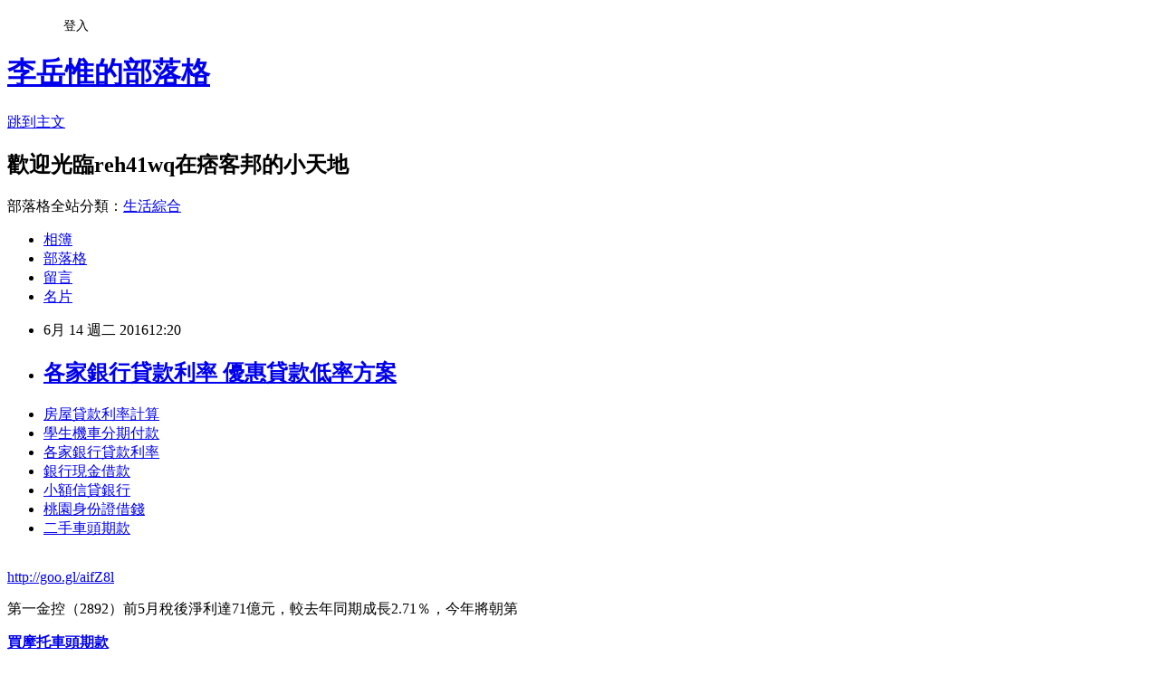

--- FILE ---
content_type: text/html; charset=utf-8
request_url: https://reh41wq.pixnet.net/blog/posts/13113986628
body_size: 24698
content:
<!DOCTYPE html><html lang="zh-TW"><head><meta charSet="utf-8"/><meta name="viewport" content="width=device-width, initial-scale=1"/><link rel="stylesheet" href="https://static.1px.tw/blog-next/_next/static/chunks/b1e52b495cc0137c.css" data-precedence="next"/><link rel="stylesheet" href="/fix.css?v=202601211415" type="text/css" data-precedence="medium"/><link rel="stylesheet" href="https://s3.1px.tw/blog/theme/choc/iframe-popup.css?v=202601211415" type="text/css" data-precedence="medium"/><link rel="stylesheet" href="https://s3.1px.tw/blog/theme/choc/plugins.min.css?v=202601211415" type="text/css" data-precedence="medium"/><link rel="stylesheet" href="https://s3.1px.tw/blog/theme/choc/openid-comment.css?v=202601211415" type="text/css" data-precedence="medium"/><link rel="stylesheet" href="https://s3.1px.tw/blog/theme/choc/style.min.css?v=202601211415" type="text/css" data-precedence="medium"/><link rel="stylesheet" href="https://s3.1px.tw/blog/theme/choc/main.min.css?v=202601211415" type="text/css" data-precedence="medium"/><link rel="stylesheet" href="https://pimg.1px.tw/reh41wq/assets/reh41wq.css?v=202601211415" type="text/css" data-precedence="medium"/><link rel="stylesheet" href="https://s3.1px.tw/blog/theme/choc/author-info.css?v=202601211415" type="text/css" data-precedence="medium"/><link rel="stylesheet" href="https://s3.1px.tw/blog/theme/choc/idlePop.min.css?v=202601211415" type="text/css" data-precedence="medium"/><link rel="preload" as="script" fetchPriority="low" href="https://static.1px.tw/blog-next/_next/static/chunks/94688e2baa9fea03.js"/><script src="https://static.1px.tw/blog-next/_next/static/chunks/41eaa5427c45ebcc.js" async=""></script><script src="https://static.1px.tw/blog-next/_next/static/chunks/e2c6231760bc85bd.js" async=""></script><script src="https://static.1px.tw/blog-next/_next/static/chunks/94bde6376cf279be.js" async=""></script><script src="https://static.1px.tw/blog-next/_next/static/chunks/426b9d9d938a9eb4.js" async=""></script><script src="https://static.1px.tw/blog-next/_next/static/chunks/turbopack-5021d21b4b170dda.js" async=""></script><script src="https://static.1px.tw/blog-next/_next/static/chunks/ff1a16fafef87110.js" async=""></script><script src="https://static.1px.tw/blog-next/_next/static/chunks/e308b2b9ce476a3e.js" async=""></script><script src="https://static.1px.tw/blog-next/_next/static/chunks/2bf79572a40338b7.js" async=""></script><script src="https://static.1px.tw/blog-next/_next/static/chunks/d3c6eed28c1dd8e2.js" async=""></script><script src="https://static.1px.tw/blog-next/_next/static/chunks/d4d39cfc2a072218.js" async=""></script><script src="https://static.1px.tw/blog-next/_next/static/chunks/6a5d72c05b9cd4ba.js" async=""></script><script src="https://static.1px.tw/blog-next/_next/static/chunks/8af6103cf1375f47.js" async=""></script><script src="https://static.1px.tw/blog-next/_next/static/chunks/60d08651d643cedc.js" async=""></script><script src="https://static.1px.tw/blog-next/_next/static/chunks/0ae21416dac1fa83.js" async=""></script><script src="https://static.1px.tw/blog-next/_next/static/chunks/6d1100e43ad18157.js" async=""></script><script src="https://static.1px.tw/blog-next/_next/static/chunks/87eeaf7a3b9005e8.js" async=""></script><script src="https://static.1px.tw/blog-next/_next/static/chunks/ed01c75076819ebd.js" async=""></script><script src="https://static.1px.tw/blog-next/_next/static/chunks/a4df8fc19a9a82e6.js" async=""></script><title>各家銀行貸款利率 優惠貸款低率方案</title><meta name="description" content="房屋貸款利率計算學生機車分期付款各家銀行貸款利率銀行現金借款 小額信貸銀行 桃園身份證借錢 二手車頭期款"/><meta name="author" content="李岳惟的部落格"/><meta name="google-adsense-platform-account" content="pub-2647689032095179"/><meta name="fb:app_id" content="101730233200171"/><link rel="canonical" href="https://reh41wq.pixnet.net/blog/posts/13113986628"/><meta property="og:title" content="各家銀行貸款利率 優惠貸款低率方案"/><meta property="og:description" content="房屋貸款利率計算學生機車分期付款各家銀行貸款利率銀行現金借款 小額信貸銀行 桃園身份證借錢 二手車頭期款"/><meta property="og:url" content="https://reh41wq.pixnet.net/blog/posts/13113986628"/><meta property="og:image" content="https://pimg.1px.tw/po21012/1446829826-3176602304.png"/><meta property="og:type" content="article"/><meta name="twitter:card" content="summary_large_image"/><meta name="twitter:title" content="各家銀行貸款利率 優惠貸款低率方案"/><meta name="twitter:description" content="房屋貸款利率計算學生機車分期付款各家銀行貸款利率銀行現金借款 小額信貸銀行 桃園身份證借錢 二手車頭期款"/><meta name="twitter:image" content="https://pimg.1px.tw/po21012/1446829826-3176602304.png"/><link rel="icon" href="/favicon.ico?favicon.a62c60e0.ico" sizes="32x32" type="image/x-icon"/><script src="https://static.1px.tw/blog-next/_next/static/chunks/a6dad97d9634a72d.js" noModule=""></script></head><body><!--$--><!--/$--><!--$?--><template id="B:0"></template><!--/$--><script>requestAnimationFrame(function(){$RT=performance.now()});</script><script src="https://static.1px.tw/blog-next/_next/static/chunks/94688e2baa9fea03.js" id="_R_" async=""></script><div hidden id="S:0"><script id="pixnet-vars">
        window.PIXNET = {
          post_id: "13113986628",
          name: "reh41wq",
          user_id: 0,
          blog_id: "5904723",
          display_ads: true,
          ad_options: {"chictrip":false}
        };
      </script><script type="text/javascript" src="https://code.jquery.com/jquery-latest.min.js"></script><script id="json-ld-article-script" type="application/ld+json">{"@context":"https:\u002F\u002Fschema.org","@type":"BlogPosting","isAccessibleForFree":true,"mainEntityOfPage":{"@type":"WebPage","@id":"https:\u002F\u002Freh41wq.pixnet.net\u002Fblog\u002Fposts\u002F13113986628"},"headline":"各家銀行貸款利率 優惠貸款低率方案","description":"\u003Cimg src=\"https:\u002F\u002Fpic.pimg.tw\u002Fpo21012\u002F1446829826-3176602304.png\" alt=\"\" \u002F\u003E\u003Cbr \u002F\u003E\u003Cbr\u003E\u003Ca href=\"http:\u002F\u002Fgoo.gl\u002FaifZ8l\" target=\"_blank\" style=\"text-decoration: none;\"\u003E房屋貸款利率計算\u003C\u002Fa\u003E\u003Ca href=\"http:\u002F\u002Fgoo.gl\u002FaifZ8l\" target=\"_blank\" style=\"text-decoration: none;\"\u003E學生機車分期付款\u003C\u002Fa\u003E\u003Ca href=\"http:\u002F\u002Fgoo.gl\u002FaifZ8l\" target=\"_blank\" style=\"text-decoration: none;\"\u003E各家銀行貸款利率\u003C\u002Fa\u003E\u003Ca href=\"http:\u002F\u002Fgoo.gl\u002FaifZ8l\" target=\"_blank\" style=\"text-decoration: none;\"\u003E銀行現金借款 \u003C\u002Fa\u003E\u003Ca href=\"http:\u002F\u002Fgoo.gl\u002FaifZ8l\" target=\"_blank\" style=\"text-decoration: none;\"\u003E小額信貸銀行 \u003C\u002Fa\u003E\u003Ca href=\"http:\u002F\u002Fgoo.gl\u002FaifZ8l\" target=\"_blank\" style=\"text-decoration: none;\"\u003E桃園身份證借錢 \u003C\u002Fa\u003E\u003Ca href=\"http:\u002F\u002Fgoo.gl\u002FaifZ8l\" target=\"_blank\" style=\"text-decoration: none;\"\u003E二手車頭期款\u003C\u002Fa\u003E\u003Cbr\u003E","articleBody":"\u003Cul\u003E\n\u003Cli\u003E\u003Ca href=\"http:\u002F\u002Fgoo.gl\u002FaifZ8l\" target=\"_blank\" style=\"text-decoration: none;\"\u003E房屋貸款利率計算\u003C\u002Fa\u003E\u003C\u002Fli\u003E\u003Cli\u003E\u003Ca href=\"http:\u002F\u002Fgoo.gl\u002FaifZ8l\" target=\"_blank\" style=\"text-decoration: none;\"\u003E學生機車分期付款\u003C\u002Fa\u003E\u003C\u002Fli\u003E\u003Cli\u003E\u003Ca href=\"http:\u002F\u002Fgoo.gl\u002FaifZ8l\" target=\"_blank\" style=\"text-decoration: none;\"\u003E各家銀行貸款利率\u003C\u002Fa\u003E\u003C\u002Fli\u003E\u003Cli\u003E\u003Ca href=\"http:\u002F\u002Fgoo.gl\u002FaifZ8l\" target=\"_blank\" style=\"text-decoration: none;\"\u003E銀行現金借款      \u003C\u002Fa\u003E\u003C\u002Fli\u003E\u003Cli\u003E\u003Ca href=\"http:\u002F\u002Fgoo.gl\u002FaifZ8l\" target=\"_blank\" style=\"text-decoration: none;\"\u003E小額信貸銀行 \u003C\u002Fa\u003E\u003C\u002Fli\u003E\u003Cli\u003E\u003Ca href=\"http:\u002F\u002Fgoo.gl\u002FaifZ8l\" target=\"_blank\" style=\"text-decoration: none;\"\u003E桃園身份證借錢 \u003C\u002Fa\u003E\u003C\u002Fli\u003E\u003Cli\u003E\u003Ca href=\"http:\u002F\u002Fgoo.gl\u002FaifZ8l\" target=\"_blank\" style=\"text-decoration: none;\"\u003E二手車頭期款\u003C\u002Fa\u003E\u003C\u002Fli\u003E\u003Cbr\u002F\u003E\n\u003C\u002Ful\u003E\n\u003C\u002Ful\u003E\n\u003Cp\u003E\u003Ca href=\"http:\u002F\u002Fgoo.gl\u002FaifZ8l\" target=\"_blank\" style=\"font-size: 24pt;\"\u003E\u003Cspan style=\"color: #ff0000;\"\u003Ehttp:\u002F\u002Fgoo.gl\u002FaifZ8l\u003C\u002Fspan\u003E\u003C\u002Fa\u003E\u003C\u002Fp\u003E\n\u003Cp\u003E\u003Ca href=\"http:\u002F\u002Fgoo.gl\u002FaifZ8l\" target=\"_blank\"\u003E\u003Cimg src=\"https:\u002F\u002Fpimg.1px.tw\u002Fpo21012\u002F1446829826-3176602304.png\" alt=\"\" \u002F\u003E\u003C\u002Fa\u003E\u003Ca href=\"http:\u002F\u002Fgoo.gl\u002FaifZ8l\" target=\"_blank\"\u003E\u003Cinput type=\"button\" value=\"點擊我立即免費諮詢\" onclick=\"window.open(&amp;;)\" style=\"width: 200px; height: 40px; font-size: 20px;\" \u002F\u003E\u003C\u002Fa\u003E\u003C\u002Fp\u003E第一金控（2892）前5月稅後淨利達71億元，較去年同期成長2.71％，今年將朝第\u003Cp\u003E\u003Cstrong\u003E\u003Ca href=\"http:\u002F\u002Fgoo.gl\u002FaifZ8l\" style=\"text-decoration: none\" target=\"_blank\"\u003E\u003Cspan style=\"color:#000000\"\u003E買摩托車頭期款\u003C\u002Fspan\u003E\u003C\u002Fa\u003E\u003C\u002Fstrong\u003E\u003C\u002Fp\u003E\n5年稅後淨利百億元的目標邁進。第一金將配發現金股利0.95元、股票股利0.45元，合計1.4元，\u003Cp\u003E\u003Cstrong\u003E\u003Ca href=\"http:\u002F\u002Fgoo.gl\u002FaifZ8l\" style=\"text-decoration: none\" target=\"_blank\"\u003E\u003Cspan style=\"color:#000000\"\u003E國泰信貸試算\u003C\u002Fspan\u003E\u003C\u002Fa\u003E\u003C\u002Fstrong\u003E\u003C\u002Fp\u003E\n以8日收盤價換算，現金股息殖利率為5.58％，遠高於定存利率。\u003Cbr\u002F\u003E\u003Cbr\u002F\u003E就技術線型觀察，\u003Cp\u003E\u003Cstrong\u003E\u003Ca href=\"http:\u002F\u002Fgoo.gl\u002FaifZ8l\" style=\"text-decoration: none\" target=\"_blank\"\u003E\u003Cspan style=\"color:#000000\"\u003E中華郵政保單借款\u003C\u002Fspan\u003E\u003C\u002Fa\u003E\u003C\u002Fstrong\u003E\u003C\u002Fp\u003E\n第一金股價現在位於周線、月線、季線上，在獲利穩健下，有續攻實力，上周第一金收在17元，整周股價漲0.4元、漲幅\u003Cp\u003E\u003Cstrong\u003E\u003Ca href=\"http:\u002F\u002Fgoo.gl\u002FaifZ8l\" style=\"text-decoration: none\" target=\"_blank\"\u003E\u003Cspan style=\"color:#000000\"\u003E勞保可以貸款嗎\u003C\u002Fspan\u003E\u003C\u002Fa\u003E\u003C\u002Fstrong\u003E\u003C\u002Fp\u003E\n2.4％，周線連4紅。\u003Cbr\u002F\u003E\u003Cbr\u002F\u003E上周法人進出第一金方面，外資買超48,023張，投信小幅調節503張、自營商買超5,314張。\u003Cbr\u002F\u003E\u003Cbr\u002F\u003E工商時報【孫\u003Cp\u003E\u003Cstrong\u003Cp\u003E\u003Cstrong\u003E\u003Ca href=\"http:\u002F\u002Fgoo.gl\u002FaifZ8l\" style=\"text-decoration: none\" target=\"_blank\"\u003E\u003Cspan style=\"color:#000000\"\u003E借錢管道台北\u003C\u002Fspan\u003E\u003C\u002Fa\u003E\u003C\u002Fstrong\u003E\u003C\u002Fp\u003E\n\u003E\u003Ca href=\"http:\u002F\u002Fgoo.gl\u002FaifZ8l\" style=\"text-decoration: none\" target=\"_blank\"\u003E\u003Cspan style=\"color:#000000\"\u003E房屋抵押貸款試算 \u003C\u002Fspan\u003E\u003C\u002Fa\u003E\u003C\u002Fstrong\u003E\u003C\u002Fp\u003E\n彬訓】\u003Cbr\u002F\u003E\u003Cbr\u002F\u003E\u003Cp\u003E\u003Cstrong\u003E\u003Ca href=\"http:\u002F\u002Fgoo.gl\u002FaifZ8l\" style=\"text-decoration: none\" target=\"_blank\"\u003E\u003Cspan style=\"color:#000000\"\u003E郵局保單借款利率 \u003C\u002Fspan\u003E\u003C\u002Fa\u003E\u003C\u002Fstrong\u003E\u003C\u002Fp\u003E\n\u003Cul\u003E\n\u003Cli\u003E\u003Ca href=\"http:\u002F\u002Fblog.udn.com\u002Fj8n8a2\u002F61579013\" target=\"_blank\" style=\"text-decoration: none;\"\u003E台新債務整合 貸款哪間銀行利率最低過件率100%呢\u003C\u002Fa\u003E\u003C\u002Fli\u003E\u003Cli\u003E\u003Ca href=\"http:\u002F\u002Fertrh156.pixnet.net\u002Fblog\u002Fpost\u002F113616608\" target=\"_blank\" style=\"text-decoration: none;\"\u003E打工遊學貸款 貸款哪間銀行利率最低過件率高好貸\u003C\u002Fa\u003E\u003C\u002Fli\u003E\u003Cli\u003E\u003Ca href=\"http:\u002F\u002Fyjt616e1.pixnet.net\u002Fblog\u002Fpost\u002F113474762\" target=\"_blank\" style=\"text-decoration: none;\"\u003E花蓮借錢管道 哪裡借錢快速放款\u003C\u002Fa\u003E\u003C\u002Fli\u003E\u003Cli\u003E\u003Ca href=\"http:\u002F\u002Fyt1312.pixnet.net\u002Fblog\u002Fpost\u002F113649014\" target=\"_blank\" style=\"text-decoration: none;\"\u003E台灣銀行小額信貸  如何預借現金安全快速哪間划算呢\u003C\u002Fa\u003E\u003C\u002Fli\u003E\u003Cli\u003E\u003Ca href=\"http:\u002F\u002Fh321rj1.pixnet.net\u002Fblog\u002Fpost\u002F113539613\" target=\"_blank\" style=\"text-decoration: none;\"\u003E基隆借錢 急用錢哪裡借錢可以快速撥款\u003C\u002Fa\u003E\u003C\u002Fli\u003E\u003Cli\u003E\u003Ca href=\"http:\u002F\u002Fblog.udn.com\u002Fc9e0d0\u002F61620495\" target=\"_blank\" style=\"text-decoration: none;\"\u003E各銀行車貸利率 順利過件銀行有哪家\u003C\u002Fa\u003E\u003C\u002Fli\u003E\u003Cli\u003E\u003Ca href=\"http:\u002F\u002Fyt1t53j1.pixnet.net\u002Fblog\u002Fpost\u002F113817815\" target=\"_blank\" style=\"text-decoration: none;\"\u003E銀行小額信貸 急用錢如何快速辦理\u003C\u002Fa\u003E\u003C\u002Fli\u003E\n\u003C\u002Ful\u003E\n\u003Cul\u003E\n\u003Cli\u003E\u003Ca href=\"http:\u002F\u002Fgoo.gl\u002FaifZ8l\" target=\"_blank\" style=\"text-decoration: none;\"\u003E房屋貸款利率計算\u003C\u002Fa\u003E\u003C\u002Fli\u003E\u003Cli\u003E\u003Ca href=\"http:\u002F\u002Fgoo.gl\u002FaifZ8l\" target=\"_blank\" style=\"text-decoration: none;\"\u003E學生機車分期付款\u003C\u002Fa\u003E\u003C\u002Fli\u003E\u003Cli\u003E\u003Ca href=\"http:\u002F\u002Fgoo.gl\u002FaifZ8l\" target=\"_blank\" style=\"text-decoration: none;\"\u003E各家銀行貸款利率\u003C\u002Fa\u003E\u003C\u002Fli\u003E\u003Cli\u003E\u003Ca href=\"http:\u002F\u002Fgoo.gl\u002FaifZ8l\" target=\"_blank\" style=\"text-decoration: none;\"\u003E銀行現金借款      \u003C\u002Fa\u003E\u003C\u002Fli\u003E\u003Cli\u003E\u003Ca href=\"http:\u002F\u002Fgoo.gl\u002FaifZ8l\" target=\"_blank\" style=\"text-decoration: none;\"\u003E小額信貸銀行 \u003C\u002Fa\u003E\u003C\u002Fli\u003E\u003Cli\u003E\u003Ca href=\"http:\u002F\u002Fgoo.gl\u002FaifZ8l\" target=\"_blank\" style=\"text-decoration: none;\"\u003E桃園身份證借錢 \u003C\u002Fa\u003E\u003C\u002Fli\u003E\u003Cli\u003E\u003Ca href=\"http:\u002F\u002Fgoo.gl\u002FaifZ8l\" target=\"_blank\" style=\"text-decoration: none;\"\u003E二手車頭期款\u003C\u002Fa\u003E\u003C\u002Fli\u003E\u003Cli\u003E\u003Ca href=\"http:\u002F\u002Fgoo.gl\u002FaifZ8l\" target=\"_blank\" style=\"text-decoration: none;\"\u003E汽車分期貸款試算\u003C\u002Fa\u003E\u003C\u002Fli\u003E\u003Cbr\u002F\u003E\n\u003C\u002Ful\u003E\n\u003Cul\u003E\n\u003Cli\u003E\u003Ca href=\"http:\u002F\u002Fblog.udn.com\u002Fj8n8a2\u002F61579013\" target=\"_blank\" style=\"text-decoration: none;\"\u003E台新債務整合 貸款哪間銀行利率最低過件率100%呢\u003C\u002Fa\u003E\u003C\u002Fli\u003E\u003Cli\u003E\u003Ca href=\"http:\u002F\u002Fertrh156.pixnet.net\u002Fblog\u002Fpost\u002F113616608\" target=\"_blank\" style=\"text-decoration: none;\"\u003E打工遊學貸款 貸款哪間銀行利率最低過件率高好貸\u003C\u002Fa\u003E\u003C\u002Fli\u003E\u003Cli\u003E\u003Ca href=\"http:\u002F\u002Fyjt616e1.pixnet.net\u002Fblog\u002Fpost\u002F113474762\" target=\"_blank\" style=\"text-decoration: none;\"\u003E花蓮借錢管道 哪裡借錢快速放款\u003C\u002Fa\u003E\u003C\u002Fli\u003E\u003Cli\u003E\u003Ca href=\"http:\u002F\u002Fyt1312.pixnet.net\u002Fblog\u002Fpost\u002F113649014\" target=\"_blank\" style=\"text-decoration: none;\"\u003E台灣銀行小額信貸  如何預借現金安全快速哪間划算呢\u003C\u002Fa\u003E\u003C\u002Fli\u003E\u003Cli\u003E\u003Ca href=\"http:\u002F\u002Fh321rj1.pixnet.net\u002Fblog\u002Fpost\u002F113539613\" target=\"_blank\" style=\"text-decoration: none;\"\u003E基隆借錢 急用錢哪裡借錢可以快速撥款\u003C\u002Fa\u003E\u003C\u002Fli\u003E\u003Cli\u003E\u003Ca href=\"http:\u002F\u002Fblog.udn.com\u002Fc9e0d0\u002F61620495\" target=\"_blank\" style=\"text-decoration: none;\"\u003E各銀行車貸利率 順利過件銀行有哪家\u003C\u002Fa\u003E\u003C\u002Fli\u003E\u003Cli\u003E\u003Ca href=\"http:\u002F\u002Fyt1t53j1.pixnet.net\u002Fblog\u002Fpost\u002F113817815\" target=\"_blank\" style=\"text-decoration: none;\"\u003E銀行小額信貸 急用錢如何快速辦理\u003C\u002Fa\u003E\u003C\u002Fli\u003E\n\u003C\u002Ful\u003E\u003Cbr\u002F\u003E466415B8C8ACFF08","image":["https:\u002F\u002Fpimg.1px.tw\u002Fpo21012\u002F1446829826-3176602304.png"],"author":{"@type":"Person","name":"李岳惟的部落格","url":"https:\u002F\u002Fwww.pixnet.net\u002Fpcard\u002Freh41wq"},"publisher":{"@type":"Organization","name":"李岳惟的部落格","logo":{"@type":"ImageObject","url":"https:\u002F\u002Fs3.1px.tw\u002Fblog\u002Fcommon\u002Favatar\u002Fblog_cover_dark.jpg"}},"datePublished":"2016-06-14T04:20:50.000Z","dateModified":"","keywords":[],"articleSection":"政論人文"}</script><template id="P:1"></template><template id="P:2"></template><template id="P:3"></template><section aria-label="Notifications alt+T" tabindex="-1" aria-live="polite" aria-relevant="additions text" aria-atomic="false"></section></div><script>(self.__next_f=self.__next_f||[]).push([0])</script><script>self.__next_f.push([1,"1:\"$Sreact.fragment\"\n3:I[39756,[\"https://static.1px.tw/blog-next/_next/static/chunks/ff1a16fafef87110.js\",\"https://static.1px.tw/blog-next/_next/static/chunks/e308b2b9ce476a3e.js\"],\"default\"]\n4:I[53536,[\"https://static.1px.tw/blog-next/_next/static/chunks/ff1a16fafef87110.js\",\"https://static.1px.tw/blog-next/_next/static/chunks/e308b2b9ce476a3e.js\"],\"default\"]\n6:I[97367,[\"https://static.1px.tw/blog-next/_next/static/chunks/ff1a16fafef87110.js\",\"https://static.1px.tw/blog-next/_next/static/chunks/e308b2b9ce476a3e.js\"],\"OutletBoundary\"]\n8:I[97367,[\"https://static.1px.tw/blog-next/_next/static/chunks/ff1a16fafef87110.js\",\"https://static.1px.tw/blog-next/_next/static/chunks/e308b2b9ce476a3e.js\"],\"ViewportBoundary\"]\na:I[97367,[\"https://static.1px.tw/blog-next/_next/static/chunks/ff1a16fafef87110.js\",\"https://static.1px.tw/blog-next/_next/static/chunks/e308b2b9ce476a3e.js\"],\"MetadataBoundary\"]\nc:I[63491,[\"https://static.1px.tw/blog-next/_next/static/chunks/2bf79572a40338b7.js\",\"https://static.1px.tw/blog-next/_next/static/chunks/d3c6eed28c1dd8e2.js\"],\"default\"]\n:HL[\"https://static.1px.tw/blog-next/_next/static/chunks/b1e52b495cc0137c.css\",\"style\"]\n"])</script><script>self.__next_f.push([1,"0:{\"P\":null,\"b\":\"Fh5CEL29DpBu-3dUnujtG\",\"c\":[\"\",\"blog\",\"posts\",\"13113986628\"],\"q\":\"\",\"i\":false,\"f\":[[[\"\",{\"children\":[\"blog\",{\"children\":[\"posts\",{\"children\":[[\"id\",\"13113986628\",\"d\"],{\"children\":[\"__PAGE__\",{}]}]}]}]},\"$undefined\",\"$undefined\",true],[[\"$\",\"$1\",\"c\",{\"children\":[[[\"$\",\"script\",\"script-0\",{\"src\":\"https://static.1px.tw/blog-next/_next/static/chunks/d4d39cfc2a072218.js\",\"async\":true,\"nonce\":\"$undefined\"}],[\"$\",\"script\",\"script-1\",{\"src\":\"https://static.1px.tw/blog-next/_next/static/chunks/6a5d72c05b9cd4ba.js\",\"async\":true,\"nonce\":\"$undefined\"}],[\"$\",\"script\",\"script-2\",{\"src\":\"https://static.1px.tw/blog-next/_next/static/chunks/8af6103cf1375f47.js\",\"async\":true,\"nonce\":\"$undefined\"}]],\"$L2\"]}],{\"children\":[[\"$\",\"$1\",\"c\",{\"children\":[null,[\"$\",\"$L3\",null,{\"parallelRouterKey\":\"children\",\"error\":\"$undefined\",\"errorStyles\":\"$undefined\",\"errorScripts\":\"$undefined\",\"template\":[\"$\",\"$L4\",null,{}],\"templateStyles\":\"$undefined\",\"templateScripts\":\"$undefined\",\"notFound\":\"$undefined\",\"forbidden\":\"$undefined\",\"unauthorized\":\"$undefined\"}]]}],{\"children\":[[\"$\",\"$1\",\"c\",{\"children\":[null,[\"$\",\"$L3\",null,{\"parallelRouterKey\":\"children\",\"error\":\"$undefined\",\"errorStyles\":\"$undefined\",\"errorScripts\":\"$undefined\",\"template\":[\"$\",\"$L4\",null,{}],\"templateStyles\":\"$undefined\",\"templateScripts\":\"$undefined\",\"notFound\":\"$undefined\",\"forbidden\":\"$undefined\",\"unauthorized\":\"$undefined\"}]]}],{\"children\":[[\"$\",\"$1\",\"c\",{\"children\":[null,[\"$\",\"$L3\",null,{\"parallelRouterKey\":\"children\",\"error\":\"$undefined\",\"errorStyles\":\"$undefined\",\"errorScripts\":\"$undefined\",\"template\":[\"$\",\"$L4\",null,{}],\"templateStyles\":\"$undefined\",\"templateScripts\":\"$undefined\",\"notFound\":\"$undefined\",\"forbidden\":\"$undefined\",\"unauthorized\":\"$undefined\"}]]}],{\"children\":[[\"$\",\"$1\",\"c\",{\"children\":[\"$L5\",[[\"$\",\"link\",\"0\",{\"rel\":\"stylesheet\",\"href\":\"https://static.1px.tw/blog-next/_next/static/chunks/b1e52b495cc0137c.css\",\"precedence\":\"next\",\"crossOrigin\":\"$undefined\",\"nonce\":\"$undefined\"}],[\"$\",\"script\",\"script-0\",{\"src\":\"https://static.1px.tw/blog-next/_next/static/chunks/0ae21416dac1fa83.js\",\"async\":true,\"nonce\":\"$undefined\"}],[\"$\",\"script\",\"script-1\",{\"src\":\"https://static.1px.tw/blog-next/_next/static/chunks/6d1100e43ad18157.js\",\"async\":true,\"nonce\":\"$undefined\"}],[\"$\",\"script\",\"script-2\",{\"src\":\"https://static.1px.tw/blog-next/_next/static/chunks/87eeaf7a3b9005e8.js\",\"async\":true,\"nonce\":\"$undefined\"}],[\"$\",\"script\",\"script-3\",{\"src\":\"https://static.1px.tw/blog-next/_next/static/chunks/ed01c75076819ebd.js\",\"async\":true,\"nonce\":\"$undefined\"}],[\"$\",\"script\",\"script-4\",{\"src\":\"https://static.1px.tw/blog-next/_next/static/chunks/a4df8fc19a9a82e6.js\",\"async\":true,\"nonce\":\"$undefined\"}]],[\"$\",\"$L6\",null,{\"children\":\"$@7\"}]]}],{},null,false,false]},null,false,false]},null,false,false]},null,false,false]},null,false,false],[\"$\",\"$1\",\"h\",{\"children\":[null,[\"$\",\"$L8\",null,{\"children\":\"$@9\"}],[\"$\",\"$La\",null,{\"children\":\"$@b\"}],null]}],false]],\"m\":\"$undefined\",\"G\":[\"$c\",[]],\"S\":false}\n"])</script><script>self.__next_f.push([1,"9:[[\"$\",\"meta\",\"0\",{\"charSet\":\"utf-8\"}],[\"$\",\"meta\",\"1\",{\"name\":\"viewport\",\"content\":\"width=device-width, initial-scale=1\"}]]\n"])</script><script>self.__next_f.push([1,"d:I[79520,[\"https://static.1px.tw/blog-next/_next/static/chunks/d4d39cfc2a072218.js\",\"https://static.1px.tw/blog-next/_next/static/chunks/6a5d72c05b9cd4ba.js\",\"https://static.1px.tw/blog-next/_next/static/chunks/8af6103cf1375f47.js\"],\"\"]\n10:I[2352,[\"https://static.1px.tw/blog-next/_next/static/chunks/d4d39cfc2a072218.js\",\"https://static.1px.tw/blog-next/_next/static/chunks/6a5d72c05b9cd4ba.js\",\"https://static.1px.tw/blog-next/_next/static/chunks/8af6103cf1375f47.js\"],\"AdultWarningModal\"]\n11:I[69182,[\"https://static.1px.tw/blog-next/_next/static/chunks/d4d39cfc2a072218.js\",\"https://static.1px.tw/blog-next/_next/static/chunks/6a5d72c05b9cd4ba.js\",\"https://static.1px.tw/blog-next/_next/static/chunks/8af6103cf1375f47.js\"],\"HydrationComplete\"]\n12:I[12985,[\"https://static.1px.tw/blog-next/_next/static/chunks/d4d39cfc2a072218.js\",\"https://static.1px.tw/blog-next/_next/static/chunks/6a5d72c05b9cd4ba.js\",\"https://static.1px.tw/blog-next/_next/static/chunks/8af6103cf1375f47.js\"],\"NuqsAdapter\"]\n13:I[82782,[\"https://static.1px.tw/blog-next/_next/static/chunks/d4d39cfc2a072218.js\",\"https://static.1px.tw/blog-next/_next/static/chunks/6a5d72c05b9cd4ba.js\",\"https://static.1px.tw/blog-next/_next/static/chunks/8af6103cf1375f47.js\"],\"RefineContext\"]\n14:I[29306,[\"https://static.1px.tw/blog-next/_next/static/chunks/d4d39cfc2a072218.js\",\"https://static.1px.tw/blog-next/_next/static/chunks/6a5d72c05b9cd4ba.js\",\"https://static.1px.tw/blog-next/_next/static/chunks/8af6103cf1375f47.js\",\"https://static.1px.tw/blog-next/_next/static/chunks/60d08651d643cedc.js\",\"https://static.1px.tw/blog-next/_next/static/chunks/d3c6eed28c1dd8e2.js\"],\"default\"]\n2:[\"$\",\"html\",null,{\"lang\":\"zh-TW\",\"children\":[[\"$\",\"$Ld\",null,{\"id\":\"google-tag-manager\",\"strategy\":\"afterInteractive\",\"children\":\"\\n(function(w,d,s,l,i){w[l]=w[l]||[];w[l].push({'gtm.start':\\nnew Date().getTime(),event:'gtm.js'});var f=d.getElementsByTagName(s)[0],\\nj=d.createElement(s),dl=l!='dataLayer'?'\u0026l='+l:'';j.async=true;j.src=\\n'https://www.googletagmanager.com/gtm.js?id='+i+dl;f.parentNode.insertBefore(j,f);\\n})(window,document,'script','dataLayer','GTM-TRLQMPKX');\\n  \"}],\"$Le\",\"$Lf\",[\"$\",\"body\",null,{\"children\":[[\"$\",\"$L10\",null,{\"display\":false}],[\"$\",\"$L11\",null,{}],[\"$\",\"$L12\",null,{\"children\":[\"$\",\"$L13\",null,{\"children\":[\"$\",\"$L3\",null,{\"parallelRouterKey\":\"children\",\"error\":\"$undefined\",\"errorStyles\":\"$undefined\",\"errorScripts\":\"$undefined\",\"template\":[\"$\",\"$L4\",null,{}],\"templateStyles\":\"$undefined\",\"templateScripts\":\"$undefined\",\"notFound\":[[\"$\",\"$L14\",null,{}],[]],\"forbidden\":\"$undefined\",\"unauthorized\":\"$undefined\"}]}]}]]}]]}]\n"])</script><script>self.__next_f.push([1,"e:null\nf:null\n"])</script><script>self.__next_f.push([1,"16:I[27201,[\"https://static.1px.tw/blog-next/_next/static/chunks/ff1a16fafef87110.js\",\"https://static.1px.tw/blog-next/_next/static/chunks/e308b2b9ce476a3e.js\"],\"IconMark\"]\n5:[[\"$\",\"script\",null,{\"id\":\"pixnet-vars\",\"children\":\"\\n        window.PIXNET = {\\n          post_id: \\\"13113986628\\\",\\n          name: \\\"reh41wq\\\",\\n          user_id: 0,\\n          blog_id: \\\"5904723\\\",\\n          display_ads: true,\\n          ad_options: {\\\"chictrip\\\":false}\\n        };\\n      \"}],\"$L15\"]\n"])</script><script>self.__next_f.push([1,"b:[[\"$\",\"title\",\"0\",{\"children\":\"各家銀行貸款利率 優惠貸款低率方案\"}],[\"$\",\"meta\",\"1\",{\"name\":\"description\",\"content\":\"房屋貸款利率計算學生機車分期付款各家銀行貸款利率銀行現金借款 小額信貸銀行 桃園身份證借錢 二手車頭期款\"}],[\"$\",\"meta\",\"2\",{\"name\":\"author\",\"content\":\"李岳惟的部落格\"}],[\"$\",\"meta\",\"3\",{\"name\":\"google-adsense-platform-account\",\"content\":\"pub-2647689032095179\"}],[\"$\",\"meta\",\"4\",{\"name\":\"fb:app_id\",\"content\":\"101730233200171\"}],[\"$\",\"link\",\"5\",{\"rel\":\"canonical\",\"href\":\"https://reh41wq.pixnet.net/blog/posts/13113986628\"}],[\"$\",\"meta\",\"6\",{\"property\":\"og:title\",\"content\":\"各家銀行貸款利率 優惠貸款低率方案\"}],[\"$\",\"meta\",\"7\",{\"property\":\"og:description\",\"content\":\"房屋貸款利率計算學生機車分期付款各家銀行貸款利率銀行現金借款 小額信貸銀行 桃園身份證借錢 二手車頭期款\"}],[\"$\",\"meta\",\"8\",{\"property\":\"og:url\",\"content\":\"https://reh41wq.pixnet.net/blog/posts/13113986628\"}],[\"$\",\"meta\",\"9\",{\"property\":\"og:image\",\"content\":\"https://pimg.1px.tw/po21012/1446829826-3176602304.png\"}],[\"$\",\"meta\",\"10\",{\"property\":\"og:type\",\"content\":\"article\"}],[\"$\",\"meta\",\"11\",{\"name\":\"twitter:card\",\"content\":\"summary_large_image\"}],[\"$\",\"meta\",\"12\",{\"name\":\"twitter:title\",\"content\":\"各家銀行貸款利率 優惠貸款低率方案\"}],[\"$\",\"meta\",\"13\",{\"name\":\"twitter:description\",\"content\":\"房屋貸款利率計算學生機車分期付款各家銀行貸款利率銀行現金借款 小額信貸銀行 桃園身份證借錢 二手車頭期款\"}],[\"$\",\"meta\",\"14\",{\"name\":\"twitter:image\",\"content\":\"https://pimg.1px.tw/po21012/1446829826-3176602304.png\"}],[\"$\",\"link\",\"15\",{\"rel\":\"icon\",\"href\":\"/favicon.ico?favicon.a62c60e0.ico\",\"sizes\":\"32x32\",\"type\":\"image/x-icon\"}],[\"$\",\"$L16\",\"16\",{}]]\n"])</script><script>self.__next_f.push([1,"7:null\n"])</script><script>self.__next_f.push([1,":HL[\"/fix.css?v=202601211415\",\"style\",{\"type\":\"text/css\"}]\n:HL[\"https://s3.1px.tw/blog/theme/choc/iframe-popup.css?v=202601211415\",\"style\",{\"type\":\"text/css\"}]\n:HL[\"https://s3.1px.tw/blog/theme/choc/plugins.min.css?v=202601211415\",\"style\",{\"type\":\"text/css\"}]\n:HL[\"https://s3.1px.tw/blog/theme/choc/openid-comment.css?v=202601211415\",\"style\",{\"type\":\"text/css\"}]\n:HL[\"https://s3.1px.tw/blog/theme/choc/style.min.css?v=202601211415\",\"style\",{\"type\":\"text/css\"}]\n:HL[\"https://s3.1px.tw/blog/theme/choc/main.min.css?v=202601211415\",\"style\",{\"type\":\"text/css\"}]\n:HL[\"https://pimg.1px.tw/reh41wq/assets/reh41wq.css?v=202601211415\",\"style\",{\"type\":\"text/css\"}]\n:HL[\"https://s3.1px.tw/blog/theme/choc/author-info.css?v=202601211415\",\"style\",{\"type\":\"text/css\"}]\n:HL[\"https://s3.1px.tw/blog/theme/choc/idlePop.min.css?v=202601211415\",\"style\",{\"type\":\"text/css\"}]\n17:T2f4c,"])</script><script>self.__next_f.push([1,"{\"@context\":\"https:\\u002F\\u002Fschema.org\",\"@type\":\"BlogPosting\",\"isAccessibleForFree\":true,\"mainEntityOfPage\":{\"@type\":\"WebPage\",\"@id\":\"https:\\u002F\\u002Freh41wq.pixnet.net\\u002Fblog\\u002Fposts\\u002F13113986628\"},\"headline\":\"各家銀行貸款利率 優惠貸款低率方案\",\"description\":\"\\u003Cimg src=\\\"https:\\u002F\\u002Fpic.pimg.tw\\u002Fpo21012\\u002F1446829826-3176602304.png\\\" alt=\\\"\\\" \\u002F\\u003E\\u003Cbr \\u002F\\u003E\\u003Cbr\\u003E\\u003Ca href=\\\"http:\\u002F\\u002Fgoo.gl\\u002FaifZ8l\\\" target=\\\"_blank\\\" style=\\\"text-decoration: none;\\\"\\u003E房屋貸款利率計算\\u003C\\u002Fa\\u003E\\u003Ca href=\\\"http:\\u002F\\u002Fgoo.gl\\u002FaifZ8l\\\" target=\\\"_blank\\\" style=\\\"text-decoration: none;\\\"\\u003E學生機車分期付款\\u003C\\u002Fa\\u003E\\u003Ca href=\\\"http:\\u002F\\u002Fgoo.gl\\u002FaifZ8l\\\" target=\\\"_blank\\\" style=\\\"text-decoration: none;\\\"\\u003E各家銀行貸款利率\\u003C\\u002Fa\\u003E\\u003Ca href=\\\"http:\\u002F\\u002Fgoo.gl\\u002FaifZ8l\\\" target=\\\"_blank\\\" style=\\\"text-decoration: none;\\\"\\u003E銀行現金借款 \\u003C\\u002Fa\\u003E\\u003Ca href=\\\"http:\\u002F\\u002Fgoo.gl\\u002FaifZ8l\\\" target=\\\"_blank\\\" style=\\\"text-decoration: none;\\\"\\u003E小額信貸銀行 \\u003C\\u002Fa\\u003E\\u003Ca href=\\\"http:\\u002F\\u002Fgoo.gl\\u002FaifZ8l\\\" target=\\\"_blank\\\" style=\\\"text-decoration: none;\\\"\\u003E桃園身份證借錢 \\u003C\\u002Fa\\u003E\\u003Ca href=\\\"http:\\u002F\\u002Fgoo.gl\\u002FaifZ8l\\\" target=\\\"_blank\\\" style=\\\"text-decoration: none;\\\"\\u003E二手車頭期款\\u003C\\u002Fa\\u003E\\u003Cbr\\u003E\",\"articleBody\":\"\\u003Cul\\u003E\\n\\u003Cli\\u003E\\u003Ca href=\\\"http:\\u002F\\u002Fgoo.gl\\u002FaifZ8l\\\" target=\\\"_blank\\\" style=\\\"text-decoration: none;\\\"\\u003E房屋貸款利率計算\\u003C\\u002Fa\\u003E\\u003C\\u002Fli\\u003E\\u003Cli\\u003E\\u003Ca href=\\\"http:\\u002F\\u002Fgoo.gl\\u002FaifZ8l\\\" target=\\\"_blank\\\" style=\\\"text-decoration: none;\\\"\\u003E學生機車分期付款\\u003C\\u002Fa\\u003E\\u003C\\u002Fli\\u003E\\u003Cli\\u003E\\u003Ca href=\\\"http:\\u002F\\u002Fgoo.gl\\u002FaifZ8l\\\" target=\\\"_blank\\\" style=\\\"text-decoration: none;\\\"\\u003E各家銀行貸款利率\\u003C\\u002Fa\\u003E\\u003C\\u002Fli\\u003E\\u003Cli\\u003E\\u003Ca href=\\\"http:\\u002F\\u002Fgoo.gl\\u002FaifZ8l\\\" target=\\\"_blank\\\" style=\\\"text-decoration: none;\\\"\\u003E銀行現金借款      \\u003C\\u002Fa\\u003E\\u003C\\u002Fli\\u003E\\u003Cli\\u003E\\u003Ca href=\\\"http:\\u002F\\u002Fgoo.gl\\u002FaifZ8l\\\" target=\\\"_blank\\\" style=\\\"text-decoration: none;\\\"\\u003E小額信貸銀行 \\u003C\\u002Fa\\u003E\\u003C\\u002Fli\\u003E\\u003Cli\\u003E\\u003Ca href=\\\"http:\\u002F\\u002Fgoo.gl\\u002FaifZ8l\\\" target=\\\"_blank\\\" style=\\\"text-decoration: none;\\\"\\u003E桃園身份證借錢 \\u003C\\u002Fa\\u003E\\u003C\\u002Fli\\u003E\\u003Cli\\u003E\\u003Ca href=\\\"http:\\u002F\\u002Fgoo.gl\\u002FaifZ8l\\\" target=\\\"_blank\\\" style=\\\"text-decoration: none;\\\"\\u003E二手車頭期款\\u003C\\u002Fa\\u003E\\u003C\\u002Fli\\u003E\\u003Cbr\\u002F\\u003E\\n\\u003C\\u002Ful\\u003E\\n\\u003C\\u002Ful\\u003E\\n\\u003Cp\\u003E\\u003Ca href=\\\"http:\\u002F\\u002Fgoo.gl\\u002FaifZ8l\\\" target=\\\"_blank\\\" style=\\\"font-size: 24pt;\\\"\\u003E\\u003Cspan style=\\\"color: #ff0000;\\\"\\u003Ehttp:\\u002F\\u002Fgoo.gl\\u002FaifZ8l\\u003C\\u002Fspan\\u003E\\u003C\\u002Fa\\u003E\\u003C\\u002Fp\\u003E\\n\\u003Cp\\u003E\\u003Ca href=\\\"http:\\u002F\\u002Fgoo.gl\\u002FaifZ8l\\\" target=\\\"_blank\\\"\\u003E\\u003Cimg src=\\\"https:\\u002F\\u002Fpimg.1px.tw\\u002Fpo21012\\u002F1446829826-3176602304.png\\\" alt=\\\"\\\" \\u002F\\u003E\\u003C\\u002Fa\\u003E\\u003Ca href=\\\"http:\\u002F\\u002Fgoo.gl\\u002FaifZ8l\\\" target=\\\"_blank\\\"\\u003E\\u003Cinput type=\\\"button\\\" value=\\\"點擊我立即免費諮詢\\\" onclick=\\\"window.open(\u0026amp;;)\\\" style=\\\"width: 200px; height: 40px; font-size: 20px;\\\" \\u002F\\u003E\\u003C\\u002Fa\\u003E\\u003C\\u002Fp\\u003E第一金控（2892）前5月稅後淨利達71億元，較去年同期成長2.71％，今年將朝第\\u003Cp\\u003E\\u003Cstrong\\u003E\\u003Ca href=\\\"http:\\u002F\\u002Fgoo.gl\\u002FaifZ8l\\\" style=\\\"text-decoration: none\\\" target=\\\"_blank\\\"\\u003E\\u003Cspan style=\\\"color:#000000\\\"\\u003E買摩托車頭期款\\u003C\\u002Fspan\\u003E\\u003C\\u002Fa\\u003E\\u003C\\u002Fstrong\\u003E\\u003C\\u002Fp\\u003E\\n5年稅後淨利百億元的目標邁進。第一金將配發現金股利0.95元、股票股利0.45元，合計1.4元，\\u003Cp\\u003E\\u003Cstrong\\u003E\\u003Ca href=\\\"http:\\u002F\\u002Fgoo.gl\\u002FaifZ8l\\\" style=\\\"text-decoration: none\\\" target=\\\"_blank\\\"\\u003E\\u003Cspan style=\\\"color:#000000\\\"\\u003E國泰信貸試算\\u003C\\u002Fspan\\u003E\\u003C\\u002Fa\\u003E\\u003C\\u002Fstrong\\u003E\\u003C\\u002Fp\\u003E\\n以8日收盤價換算，現金股息殖利率為5.58％，遠高於定存利率。\\u003Cbr\\u002F\\u003E\\u003Cbr\\u002F\\u003E就技術線型觀察，\\u003Cp\\u003E\\u003Cstrong\\u003E\\u003Ca href=\\\"http:\\u002F\\u002Fgoo.gl\\u002FaifZ8l\\\" style=\\\"text-decoration: none\\\" target=\\\"_blank\\\"\\u003E\\u003Cspan style=\\\"color:#000000\\\"\\u003E中華郵政保單借款\\u003C\\u002Fspan\\u003E\\u003C\\u002Fa\\u003E\\u003C\\u002Fstrong\\u003E\\u003C\\u002Fp\\u003E\\n第一金股價現在位於周線、月線、季線上，在獲利穩健下，有續攻實力，上周第一金收在17元，整周股價漲0.4元、漲幅\\u003Cp\\u003E\\u003Cstrong\\u003E\\u003Ca href=\\\"http:\\u002F\\u002Fgoo.gl\\u002FaifZ8l\\\" style=\\\"text-decoration: none\\\" target=\\\"_blank\\\"\\u003E\\u003Cspan style=\\\"color:#000000\\\"\\u003E勞保可以貸款嗎\\u003C\\u002Fspan\\u003E\\u003C\\u002Fa\\u003E\\u003C\\u002Fstrong\\u003E\\u003C\\u002Fp\\u003E\\n2.4％，周線連4紅。\\u003Cbr\\u002F\\u003E\\u003Cbr\\u002F\\u003E上周法人進出第一金方面，外資買超48,023張，投信小幅調節503張、自營商買超5,314張。\\u003Cbr\\u002F\\u003E\\u003Cbr\\u002F\\u003E工商時報【孫\\u003Cp\\u003E\\u003Cstrong\\u003Cp\\u003E\\u003Cstrong\\u003E\\u003Ca href=\\\"http:\\u002F\\u002Fgoo.gl\\u002FaifZ8l\\\" style=\\\"text-decoration: none\\\" target=\\\"_blank\\\"\\u003E\\u003Cspan style=\\\"color:#000000\\\"\\u003E借錢管道台北\\u003C\\u002Fspan\\u003E\\u003C\\u002Fa\\u003E\\u003C\\u002Fstrong\\u003E\\u003C\\u002Fp\\u003E\\n\\u003E\\u003Ca href=\\\"http:\\u002F\\u002Fgoo.gl\\u002FaifZ8l\\\" style=\\\"text-decoration: none\\\" target=\\\"_blank\\\"\\u003E\\u003Cspan style=\\\"color:#000000\\\"\\u003E房屋抵押貸款試算 \\u003C\\u002Fspan\\u003E\\u003C\\u002Fa\\u003E\\u003C\\u002Fstrong\\u003E\\u003C\\u002Fp\\u003E\\n彬訓】\\u003Cbr\\u002F\\u003E\\u003Cbr\\u002F\\u003E\\u003Cp\\u003E\\u003Cstrong\\u003E\\u003Ca href=\\\"http:\\u002F\\u002Fgoo.gl\\u002FaifZ8l\\\" style=\\\"text-decoration: none\\\" target=\\\"_blank\\\"\\u003E\\u003Cspan style=\\\"color:#000000\\\"\\u003E郵局保單借款利率 \\u003C\\u002Fspan\\u003E\\u003C\\u002Fa\\u003E\\u003C\\u002Fstrong\\u003E\\u003C\\u002Fp\\u003E\\n\\u003Cul\\u003E\\n\\u003Cli\\u003E\\u003Ca href=\\\"http:\\u002F\\u002Fblog.udn.com\\u002Fj8n8a2\\u002F61579013\\\" target=\\\"_blank\\\" style=\\\"text-decoration: none;\\\"\\u003E台新債務整合 貸款哪間銀行利率最低過件率100%呢\\u003C\\u002Fa\\u003E\\u003C\\u002Fli\\u003E\\u003Cli\\u003E\\u003Ca href=\\\"http:\\u002F\\u002Fertrh156.pixnet.net\\u002Fblog\\u002Fpost\\u002F113616608\\\" target=\\\"_blank\\\" style=\\\"text-decoration: none;\\\"\\u003E打工遊學貸款 貸款哪間銀行利率最低過件率高好貸\\u003C\\u002Fa\\u003E\\u003C\\u002Fli\\u003E\\u003Cli\\u003E\\u003Ca href=\\\"http:\\u002F\\u002Fyjt616e1.pixnet.net\\u002Fblog\\u002Fpost\\u002F113474762\\\" target=\\\"_blank\\\" style=\\\"text-decoration: none;\\\"\\u003E花蓮借錢管道 哪裡借錢快速放款\\u003C\\u002Fa\\u003E\\u003C\\u002Fli\\u003E\\u003Cli\\u003E\\u003Ca href=\\\"http:\\u002F\\u002Fyt1312.pixnet.net\\u002Fblog\\u002Fpost\\u002F113649014\\\" target=\\\"_blank\\\" style=\\\"text-decoration: none;\\\"\\u003E台灣銀行小額信貸  如何預借現金安全快速哪間划算呢\\u003C\\u002Fa\\u003E\\u003C\\u002Fli\\u003E\\u003Cli\\u003E\\u003Ca href=\\\"http:\\u002F\\u002Fh321rj1.pixnet.net\\u002Fblog\\u002Fpost\\u002F113539613\\\" target=\\\"_blank\\\" style=\\\"text-decoration: none;\\\"\\u003E基隆借錢 急用錢哪裡借錢可以快速撥款\\u003C\\u002Fa\\u003E\\u003C\\u002Fli\\u003E\\u003Cli\\u003E\\u003Ca href=\\\"http:\\u002F\\u002Fblog.udn.com\\u002Fc9e0d0\\u002F61620495\\\" target=\\\"_blank\\\" style=\\\"text-decoration: none;\\\"\\u003E各銀行車貸利率 順利過件銀行有哪家\\u003C\\u002Fa\\u003E\\u003C\\u002Fli\\u003E\\u003Cli\\u003E\\u003Ca href=\\\"http:\\u002F\\u002Fyt1t53j1.pixnet.net\\u002Fblog\\u002Fpost\\u002F113817815\\\" target=\\\"_blank\\\" style=\\\"text-decoration: none;\\\"\\u003E銀行小額信貸 急用錢如何快速辦理\\u003C\\u002Fa\\u003E\\u003C\\u002Fli\\u003E\\n\\u003C\\u002Ful\\u003E\\n\\u003Cul\\u003E\\n\\u003Cli\\u003E\\u003Ca href=\\\"http:\\u002F\\u002Fgoo.gl\\u002FaifZ8l\\\" target=\\\"_blank\\\" style=\\\"text-decoration: none;\\\"\\u003E房屋貸款利率計算\\u003C\\u002Fa\\u003E\\u003C\\u002Fli\\u003E\\u003Cli\\u003E\\u003Ca href=\\\"http:\\u002F\\u002Fgoo.gl\\u002FaifZ8l\\\" target=\\\"_blank\\\" style=\\\"text-decoration: none;\\\"\\u003E學生機車分期付款\\u003C\\u002Fa\\u003E\\u003C\\u002Fli\\u003E\\u003Cli\\u003E\\u003Ca href=\\\"http:\\u002F\\u002Fgoo.gl\\u002FaifZ8l\\\" target=\\\"_blank\\\" style=\\\"text-decoration: none;\\\"\\u003E各家銀行貸款利率\\u003C\\u002Fa\\u003E\\u003C\\u002Fli\\u003E\\u003Cli\\u003E\\u003Ca href=\\\"http:\\u002F\\u002Fgoo.gl\\u002FaifZ8l\\\" target=\\\"_blank\\\" style=\\\"text-decoration: none;\\\"\\u003E銀行現金借款      \\u003C\\u002Fa\\u003E\\u003C\\u002Fli\\u003E\\u003Cli\\u003E\\u003Ca href=\\\"http:\\u002F\\u002Fgoo.gl\\u002FaifZ8l\\\" target=\\\"_blank\\\" style=\\\"text-decoration: none;\\\"\\u003E小額信貸銀行 \\u003C\\u002Fa\\u003E\\u003C\\u002Fli\\u003E\\u003Cli\\u003E\\u003Ca href=\\\"http:\\u002F\\u002Fgoo.gl\\u002FaifZ8l\\\" target=\\\"_blank\\\" style=\\\"text-decoration: none;\\\"\\u003E桃園身份證借錢 \\u003C\\u002Fa\\u003E\\u003C\\u002Fli\\u003E\\u003Cli\\u003E\\u003Ca href=\\\"http:\\u002F\\u002Fgoo.gl\\u002FaifZ8l\\\" target=\\\"_blank\\\" style=\\\"text-decoration: none;\\\"\\u003E二手車頭期款\\u003C\\u002Fa\\u003E\\u003C\\u002Fli\\u003E\\u003Cli\\u003E\\u003Ca href=\\\"http:\\u002F\\u002Fgoo.gl\\u002FaifZ8l\\\" target=\\\"_blank\\\" style=\\\"text-decoration: none;\\\"\\u003E汽車分期貸款試算\\u003C\\u002Fa\\u003E\\u003C\\u002Fli\\u003E\\u003Cbr\\u002F\\u003E\\n\\u003C\\u002Ful\\u003E\\n\\u003Cul\\u003E\\n\\u003Cli\\u003E\\u003Ca href=\\\"http:\\u002F\\u002Fblog.udn.com\\u002Fj8n8a2\\u002F61579013\\\" target=\\\"_blank\\\" style=\\\"text-decoration: none;\\\"\\u003E台新債務整合 貸款哪間銀行利率最低過件率100%呢\\u003C\\u002Fa\\u003E\\u003C\\u002Fli\\u003E\\u003Cli\\u003E\\u003Ca href=\\\"http:\\u002F\\u002Fertrh156.pixnet.net\\u002Fblog\\u002Fpost\\u002F113616608\\\" target=\\\"_blank\\\" style=\\\"text-decoration: none;\\\"\\u003E打工遊學貸款 貸款哪間銀行利率最低過件率高好貸\\u003C\\u002Fa\\u003E\\u003C\\u002Fli\\u003E\\u003Cli\\u003E\\u003Ca href=\\\"http:\\u002F\\u002Fyjt616e1.pixnet.net\\u002Fblog\\u002Fpost\\u002F113474762\\\" target=\\\"_blank\\\" style=\\\"text-decoration: none;\\\"\\u003E花蓮借錢管道 哪裡借錢快速放款\\u003C\\u002Fa\\u003E\\u003C\\u002Fli\\u003E\\u003Cli\\u003E\\u003Ca href=\\\"http:\\u002F\\u002Fyt1312.pixnet.net\\u002Fblog\\u002Fpost\\u002F113649014\\\" target=\\\"_blank\\\" style=\\\"text-decoration: none;\\\"\\u003E台灣銀行小額信貸  如何預借現金安全快速哪間划算呢\\u003C\\u002Fa\\u003E\\u003C\\u002Fli\\u003E\\u003Cli\\u003E\\u003Ca href=\\\"http:\\u002F\\u002Fh321rj1.pixnet.net\\u002Fblog\\u002Fpost\\u002F113539613\\\" target=\\\"_blank\\\" style=\\\"text-decoration: none;\\\"\\u003E基隆借錢 急用錢哪裡借錢可以快速撥款\\u003C\\u002Fa\\u003E\\u003C\\u002Fli\\u003E\\u003Cli\\u003E\\u003Ca href=\\\"http:\\u002F\\u002Fblog.udn.com\\u002Fc9e0d0\\u002F61620495\\\" target=\\\"_blank\\\" style=\\\"text-decoration: none;\\\"\\u003E各銀行車貸利率 順利過件銀行有哪家\\u003C\\u002Fa\\u003E\\u003C\\u002Fli\\u003E\\u003Cli\\u003E\\u003Ca href=\\\"http:\\u002F\\u002Fyt1t53j1.pixnet.net\\u002Fblog\\u002Fpost\\u002F113817815\\\" target=\\\"_blank\\\" style=\\\"text-decoration: none;\\\"\\u003E銀行小額信貸 急用錢如何快速辦理\\u003C\\u002Fa\\u003E\\u003C\\u002Fli\\u003E\\n\\u003C\\u002Ful\\u003E\\u003Cbr\\u002F\\u003E466415B8C8ACFF08\",\"image\":[\"https:\\u002F\\u002Fpimg.1px.tw\\u002Fpo21012\\u002F1446829826-3176602304.png\"],\"author\":{\"@type\":\"Person\",\"name\":\"李岳惟的部落格\",\"url\":\"https:\\u002F\\u002Fwww.pixnet.net\\u002Fpcard\\u002Freh41wq\"},\"publisher\":{\"@type\":\"Organization\",\"name\":\"李岳惟的部落格\",\"logo\":{\"@type\":\"ImageObject\",\"url\":\"https:\\u002F\\u002Fs3.1px.tw\\u002Fblog\\u002Fcommon\\u002Favatar\\u002Fblog_cover_dark.jpg\"}},\"datePublished\":\"2016-06-14T04:20:50.000Z\",\"dateModified\":\"\",\"keywords\":[],\"articleSection\":\"政論人文\"}"])</script><script>self.__next_f.push([1,"15:[[[[\"$\",\"link\",\"/fix.css?v=202601211415\",{\"rel\":\"stylesheet\",\"href\":\"/fix.css?v=202601211415\",\"type\":\"text/css\",\"precedence\":\"medium\"}],[\"$\",\"link\",\"https://s3.1px.tw/blog/theme/choc/iframe-popup.css?v=202601211415\",{\"rel\":\"stylesheet\",\"href\":\"https://s3.1px.tw/blog/theme/choc/iframe-popup.css?v=202601211415\",\"type\":\"text/css\",\"precedence\":\"medium\"}],[\"$\",\"link\",\"https://s3.1px.tw/blog/theme/choc/plugins.min.css?v=202601211415\",{\"rel\":\"stylesheet\",\"href\":\"https://s3.1px.tw/blog/theme/choc/plugins.min.css?v=202601211415\",\"type\":\"text/css\",\"precedence\":\"medium\"}],[\"$\",\"link\",\"https://s3.1px.tw/blog/theme/choc/openid-comment.css?v=202601211415\",{\"rel\":\"stylesheet\",\"href\":\"https://s3.1px.tw/blog/theme/choc/openid-comment.css?v=202601211415\",\"type\":\"text/css\",\"precedence\":\"medium\"}],[\"$\",\"link\",\"https://s3.1px.tw/blog/theme/choc/style.min.css?v=202601211415\",{\"rel\":\"stylesheet\",\"href\":\"https://s3.1px.tw/blog/theme/choc/style.min.css?v=202601211415\",\"type\":\"text/css\",\"precedence\":\"medium\"}],[\"$\",\"link\",\"https://s3.1px.tw/blog/theme/choc/main.min.css?v=202601211415\",{\"rel\":\"stylesheet\",\"href\":\"https://s3.1px.tw/blog/theme/choc/main.min.css?v=202601211415\",\"type\":\"text/css\",\"precedence\":\"medium\"}],[\"$\",\"link\",\"https://pimg.1px.tw/reh41wq/assets/reh41wq.css?v=202601211415\",{\"rel\":\"stylesheet\",\"href\":\"https://pimg.1px.tw/reh41wq/assets/reh41wq.css?v=202601211415\",\"type\":\"text/css\",\"precedence\":\"medium\"}],[\"$\",\"link\",\"https://s3.1px.tw/blog/theme/choc/author-info.css?v=202601211415\",{\"rel\":\"stylesheet\",\"href\":\"https://s3.1px.tw/blog/theme/choc/author-info.css?v=202601211415\",\"type\":\"text/css\",\"precedence\":\"medium\"}],[\"$\",\"link\",\"https://s3.1px.tw/blog/theme/choc/idlePop.min.css?v=202601211415\",{\"rel\":\"stylesheet\",\"href\":\"https://s3.1px.tw/blog/theme/choc/idlePop.min.css?v=202601211415\",\"type\":\"text/css\",\"precedence\":\"medium\"}]],[\"$\",\"script\",null,{\"type\":\"text/javascript\",\"src\":\"https://code.jquery.com/jquery-latest.min.js\"}]],[[\"$\",\"script\",null,{\"id\":\"json-ld-article-script\",\"type\":\"application/ld+json\",\"dangerouslySetInnerHTML\":{\"__html\":\"$17\"}}],\"$L18\"],\"$L19\",\"$L1a\"]\n"])</script><script>self.__next_f.push([1,"1b:I[5479,[\"https://static.1px.tw/blog-next/_next/static/chunks/d4d39cfc2a072218.js\",\"https://static.1px.tw/blog-next/_next/static/chunks/6a5d72c05b9cd4ba.js\",\"https://static.1px.tw/blog-next/_next/static/chunks/8af6103cf1375f47.js\",\"https://static.1px.tw/blog-next/_next/static/chunks/0ae21416dac1fa83.js\",\"https://static.1px.tw/blog-next/_next/static/chunks/6d1100e43ad18157.js\",\"https://static.1px.tw/blog-next/_next/static/chunks/87eeaf7a3b9005e8.js\",\"https://static.1px.tw/blog-next/_next/static/chunks/ed01c75076819ebd.js\",\"https://static.1px.tw/blog-next/_next/static/chunks/a4df8fc19a9a82e6.js\"],\"default\"]\n1c:I[38045,[\"https://static.1px.tw/blog-next/_next/static/chunks/d4d39cfc2a072218.js\",\"https://static.1px.tw/blog-next/_next/static/chunks/6a5d72c05b9cd4ba.js\",\"https://static.1px.tw/blog-next/_next/static/chunks/8af6103cf1375f47.js\",\"https://static.1px.tw/blog-next/_next/static/chunks/0ae21416dac1fa83.js\",\"https://static.1px.tw/blog-next/_next/static/chunks/6d1100e43ad18157.js\",\"https://static.1px.tw/blog-next/_next/static/chunks/87eeaf7a3b9005e8.js\",\"https://static.1px.tw/blog-next/_next/static/chunks/ed01c75076819ebd.js\",\"https://static.1px.tw/blog-next/_next/static/chunks/a4df8fc19a9a82e6.js\"],\"ArticleHead\"]\n18:[\"$\",\"script\",null,{\"id\":\"json-ld-breadcrumb-script\",\"type\":\"application/ld+json\",\"dangerouslySetInnerHTML\":{\"__html\":\"{\\\"@context\\\":\\\"https:\\\\u002F\\\\u002Fschema.org\\\",\\\"@type\\\":\\\"BreadcrumbList\\\",\\\"itemListElement\\\":[{\\\"@type\\\":\\\"ListItem\\\",\\\"position\\\":1,\\\"name\\\":\\\"首頁\\\",\\\"item\\\":\\\"https:\\\\u002F\\\\u002Freh41wq.pixnet.net\\\"},{\\\"@type\\\":\\\"ListItem\\\",\\\"position\\\":2,\\\"name\\\":\\\"部落格\\\",\\\"item\\\":\\\"https:\\\\u002F\\\\u002Freh41wq.pixnet.net\\\\u002Fblog\\\"},{\\\"@type\\\":\\\"ListItem\\\",\\\"position\\\":3,\\\"name\\\":\\\"文章\\\",\\\"item\\\":\\\"https:\\\\u002F\\\\u002Freh41wq.pixnet.net\\\\u002Fblog\\\\u002Fposts\\\"},{\\\"@type\\\":\\\"ListItem\\\",\\\"position\\\":4,\\\"name\\\":\\\"各家銀行貸款利率 優惠貸款低率方案\\\",\\\"item\\\":\\\"https:\\\\u002F\\\\u002Freh41wq.pixnet.net\\\\u002Fblog\\\\u002Fposts\\\\u002F13113986628\\\"}]}\"}}]\n1d:T1932,"])</script><script>self.__next_f.push([1,"\u003cul\u003e\n\u003cli\u003e\u003ca href=\"http://goo.gl/aifZ8l\" target=\"_blank\" style=\"text-decoration: none;\"\u003e房屋貸款利率計算\u003c/a\u003e\u003c/li\u003e\u003cli\u003e\u003ca href=\"http://goo.gl/aifZ8l\" target=\"_blank\" style=\"text-decoration: none;\"\u003e學生機車分期付款\u003c/a\u003e\u003c/li\u003e\u003cli\u003e\u003ca href=\"http://goo.gl/aifZ8l\" target=\"_blank\" style=\"text-decoration: none;\"\u003e各家銀行貸款利率\u003c/a\u003e\u003c/li\u003e\u003cli\u003e\u003ca href=\"http://goo.gl/aifZ8l\" target=\"_blank\" style=\"text-decoration: none;\"\u003e銀行現金借款      \u003c/a\u003e\u003c/li\u003e\u003cli\u003e\u003ca href=\"http://goo.gl/aifZ8l\" target=\"_blank\" style=\"text-decoration: none;\"\u003e小額信貸銀行 \u003c/a\u003e\u003c/li\u003e\u003cli\u003e\u003ca href=\"http://goo.gl/aifZ8l\" target=\"_blank\" style=\"text-decoration: none;\"\u003e桃園身份證借錢 \u003c/a\u003e\u003c/li\u003e\u003cli\u003e\u003ca href=\"http://goo.gl/aifZ8l\" target=\"_blank\" style=\"text-decoration: none;\"\u003e二手車頭期款\u003c/a\u003e\u003c/li\u003e\u003cbr/\u003e\n\u003c/ul\u003e\n\u003c/ul\u003e\n\u003cp\u003e\u003ca href=\"http://goo.gl/aifZ8l\" target=\"_blank\" style=\"font-size: 24pt;\"\u003e\u003cspan style=\"color: #ff0000;\"\u003ehttp://goo.gl/aifZ8l\u003c/span\u003e\u003c/a\u003e\u003c/p\u003e\n\u003cp\u003e\u003ca href=\"http://goo.gl/aifZ8l\" target=\"_blank\"\u003e\u003cimg src=\"https://pimg.1px.tw/po21012/1446829826-3176602304.png\" alt=\"\" /\u003e\u003c/a\u003e\u003ca href=\"http://goo.gl/aifZ8l\" target=\"_blank\"\u003e\u003cinput type=\"button\" value=\"點擊我立即免費諮詢\" onclick=\"window.open(\u0026amp;;)\" style=\"width: 200px; height: 40px; font-size: 20px;\" /\u003e\u003c/a\u003e\u003c/p\u003e第一金控（2892）前5月稅後淨利達71億元，較去年同期成長2.71％，今年將朝第\u003cp\u003e\u003cstrong\u003e\u003ca href=\"http://goo.gl/aifZ8l\" style=\"text-decoration: none\" target=\"_blank\"\u003e\u003cspan style=\"color:#000000\"\u003e買摩托車頭期款\u003c/span\u003e\u003c/a\u003e\u003c/strong\u003e\u003c/p\u003e\n5年稅後淨利百億元的目標邁進。第一金將配發現金股利0.95元、股票股利0.45元，合計1.4元，\u003cp\u003e\u003cstrong\u003e\u003ca href=\"http://goo.gl/aifZ8l\" style=\"text-decoration: none\" target=\"_blank\"\u003e\u003cspan style=\"color:#000000\"\u003e國泰信貸試算\u003c/span\u003e\u003c/a\u003e\u003c/strong\u003e\u003c/p\u003e\n以8日收盤價換算，現金股息殖利率為5.58％，遠高於定存利率。\u003cbr/\u003e\u003cbr/\u003e就技術線型觀察，\u003cp\u003e\u003cstrong\u003e\u003ca href=\"http://goo.gl/aifZ8l\" style=\"text-decoration: none\" target=\"_blank\"\u003e\u003cspan style=\"color:#000000\"\u003e中華郵政保單借款\u003c/span\u003e\u003c/a\u003e\u003c/strong\u003e\u003c/p\u003e\n第一金股價現在位於周線、月線、季線上，在獲利穩健下，有續攻實力，上周第一金收在17元，整周股價漲0.4元、漲幅\u003cp\u003e\u003cstrong\u003e\u003ca href=\"http://goo.gl/aifZ8l\" style=\"text-decoration: none\" target=\"_blank\"\u003e\u003cspan style=\"color:#000000\"\u003e勞保可以貸款嗎\u003c/span\u003e\u003c/a\u003e\u003c/strong\u003e\u003c/p\u003e\n2.4％，周線連4紅。\u003cbr/\u003e\u003cbr/\u003e上周法人進出第一金方面，外資買超48,023張，投信小幅調節503張、自營商買超5,314張。\u003cbr/\u003e\u003cbr/\u003e工商時報【孫\u003cp\u003e\u003cstrong\u003cp\u003e\u003cstrong\u003e\u003ca href=\"http://goo.gl/aifZ8l\" style=\"text-decoration: none\" target=\"_blank\"\u003e\u003cspan style=\"color:#000000\"\u003e借錢管道台北\u003c/span\u003e\u003c/a\u003e\u003c/strong\u003e\u003c/p\u003e\n\u003e\u003ca href=\"http://goo.gl/aifZ8l\" style=\"text-decoration: none\" target=\"_blank\"\u003e\u003cspan style=\"color:#000000\"\u003e房屋抵押貸款試算 \u003c/span\u003e\u003c/a\u003e\u003c/strong\u003e\u003c/p\u003e\n彬訓】\u003cbr/\u003e\u003cbr/\u003e\u003cp\u003e\u003cstrong\u003e\u003ca href=\"http://goo.gl/aifZ8l\" style=\"text-decoration: none\" target=\"_blank\"\u003e\u003cspan style=\"color:#000000\"\u003e郵局保單借款利率 \u003c/span\u003e\u003c/a\u003e\u003c/strong\u003e\u003c/p\u003e\n\u003cul\u003e\n\u003cli\u003e\u003ca href=\"http://blog.udn.com/j8n8a2/61579013\" target=\"_blank\" style=\"text-decoration: none;\"\u003e台新債務整合 貸款哪間銀行利率最低過件率100%呢\u003c/a\u003e\u003c/li\u003e\u003cli\u003e\u003ca href=\"http://ertrh156.pixnet.net/blog/post/113616608\" target=\"_blank\" style=\"text-decoration: none;\"\u003e打工遊學貸款 貸款哪間銀行利率最低過件率高好貸\u003c/a\u003e\u003c/li\u003e\u003cli\u003e\u003ca href=\"http://yjt616e1.pixnet.net/blog/post/113474762\" target=\"_blank\" style=\"text-decoration: none;\"\u003e花蓮借錢管道 哪裡借錢快速放款\u003c/a\u003e\u003c/li\u003e\u003cli\u003e\u003ca href=\"http://yt1312.pixnet.net/blog/post/113649014\" target=\"_blank\" style=\"text-decoration: none;\"\u003e台灣銀行小額信貸  如何預借現金安全快速哪間划算呢\u003c/a\u003e\u003c/li\u003e\u003cli\u003e\u003ca href=\"http://h321rj1.pixnet.net/blog/post/113539613\" target=\"_blank\" style=\"text-decoration: none;\"\u003e基隆借錢 急用錢哪裡借錢可以快速撥款\u003c/a\u003e\u003c/li\u003e\u003cli\u003e\u003ca href=\"http://blog.udn.com/c9e0d0/61620495\" target=\"_blank\" style=\"text-decoration: none;\"\u003e各銀行車貸利率 順利過件銀行有哪家\u003c/a\u003e\u003c/li\u003e\u003cli\u003e\u003ca href=\"http://yt1t53j1.pixnet.net/blog/post/113817815\" target=\"_blank\" style=\"text-decoration: none;\"\u003e銀行小額信貸 急用錢如何快速辦理\u003c/a\u003e\u003c/li\u003e\n\u003c/ul\u003e\n\u003cul\u003e\n\u003cli\u003e\u003ca href=\"http://goo.gl/aifZ8l\" target=\"_blank\" style=\"text-decoration: none;\"\u003e房屋貸款利率計算\u003c/a\u003e\u003c/li\u003e\u003cli\u003e\u003ca href=\"http://goo.gl/aifZ8l\" target=\"_blank\" style=\"text-decoration: none;\"\u003e學生機車分期付款\u003c/a\u003e\u003c/li\u003e\u003cli\u003e\u003ca href=\"http://goo.gl/aifZ8l\" target=\"_blank\" style=\"text-decoration: none;\"\u003e各家銀行貸款利率\u003c/a\u003e\u003c/li\u003e\u003cli\u003e\u003ca href=\"http://goo.gl/aifZ8l\" target=\"_blank\" style=\"text-decoration: none;\"\u003e銀行現金借款      \u003c/a\u003e\u003c/li\u003e\u003cli\u003e\u003ca href=\"http://goo.gl/aifZ8l\" target=\"_blank\" style=\"text-decoration: none;\"\u003e小額信貸銀行 \u003c/a\u003e\u003c/li\u003e\u003cli\u003e\u003ca href=\"http://goo.gl/aifZ8l\" target=\"_blank\" style=\"text-decoration: none;\"\u003e桃園身份證借錢 \u003c/a\u003e\u003c/li\u003e\u003cli\u003e\u003ca href=\"http://goo.gl/aifZ8l\" target=\"_blank\" style=\"text-decoration: none;\"\u003e二手車頭期款\u003c/a\u003e\u003c/li\u003e\u003cli\u003e\u003ca href=\"http://goo.gl/aifZ8l\" target=\"_blank\" style=\"text-decoration: none;\"\u003e汽車分期貸款試算\u003c/a\u003e\u003c/li\u003e\u003cbr/\u003e\n\u003c/ul\u003e\n\u003cul\u003e\n\u003cli\u003e\u003ca href=\"http://blog.udn.com/j8n8a2/61579013\" target=\"_blank\" style=\"text-decoration: none;\"\u003e台新債務整合 貸款哪間銀行利率最低過件率100%呢\u003c/a\u003e\u003c/li\u003e\u003cli\u003e\u003ca href=\"http://ertrh156.pixnet.net/blog/post/113616608\" target=\"_blank\" style=\"text-decoration: none;\"\u003e打工遊學貸款 貸款哪間銀行利率最低過件率高好貸\u003c/a\u003e\u003c/li\u003e\u003cli\u003e\u003ca href=\"http://yjt616e1.pixnet.net/blog/post/113474762\" target=\"_blank\" style=\"text-decoration: none;\"\u003e花蓮借錢管道 哪裡借錢快速放款\u003c/a\u003e\u003c/li\u003e\u003cli\u003e\u003ca href=\"http://yt1312.pixnet.net/blog/post/113649014\" target=\"_blank\" style=\"text-decoration: none;\"\u003e台灣銀行小額信貸  如何預借現金安全快速哪間划算呢\u003c/a\u003e\u003c/li\u003e\u003cli\u003e\u003ca href=\"http://h321rj1.pixnet.net/blog/post/113539613\" target=\"_blank\" style=\"text-decoration: none;\"\u003e基隆借錢 急用錢哪裡借錢可以快速撥款\u003c/a\u003e\u003c/li\u003e\u003cli\u003e\u003ca href=\"http://blog.udn.com/c9e0d0/61620495\" target=\"_blank\" style=\"text-decoration: none;\"\u003e各銀行車貸利率 順利過件銀行有哪家\u003c/a\u003e\u003c/li\u003e\u003cli\u003e\u003ca href=\"http://yt1t53j1.pixnet.net/blog/post/113817815\" target=\"_blank\" style=\"text-decoration: none;\"\u003e銀行小額信貸 急用錢如何快速辦理\u003c/a\u003e\u003c/li\u003e\n\u003c/ul\u003e\u003cbr/\u003e466415B8C8ACFF08"])</script><script>self.__next_f.push([1,"1e:T17f1,"])</script><script>self.__next_f.push([1,"\u003cul\u003e \u003cli\u003e\u003ca href=\"http://goo.gl/aifZ8l\" target=\"_blank\" style=\"text-decoration: none;\"\u003e房屋貸款利率計算\u003c/a\u003e\u003c/li\u003e\u003cli\u003e\u003ca href=\"http://goo.gl/aifZ8l\" target=\"_blank\" style=\"text-decoration: none;\"\u003e學生機車分期付款\u003c/a\u003e\u003c/li\u003e\u003cli\u003e\u003ca href=\"http://goo.gl/aifZ8l\" target=\"_blank\" style=\"text-decoration: none;\"\u003e各家銀行貸款利率\u003c/a\u003e\u003c/li\u003e\u003cli\u003e\u003ca href=\"http://goo.gl/aifZ8l\" target=\"_blank\" style=\"text-decoration: none;\"\u003e銀行現金借款 \u003c/a\u003e\u003c/li\u003e\u003cli\u003e\u003ca href=\"http://goo.gl/aifZ8l\" target=\"_blank\" style=\"text-decoration: none;\"\u003e小額信貸銀行 \u003c/a\u003e\u003c/li\u003e\u003cli\u003e\u003ca href=\"http://goo.gl/aifZ8l\" target=\"_blank\" style=\"text-decoration: none;\"\u003e桃園身份證借錢 \u003c/a\u003e\u003c/li\u003e\u003cli\u003e\u003ca href=\"http://goo.gl/aifZ8l\" target=\"_blank\" style=\"text-decoration: none;\"\u003e二手車頭期款\u003c/a\u003e\u003c/li\u003e\u003cbr/\u003e \u003c/ul\u003e \u003c/ul\u003e \u003cp\u003e\u003ca href=\"http://goo.gl/aifZ8l\" target=\"_blank\" style=\"font-size: 24pt;\"\u003e\u003cspan style=\"color: #ff0000;\"\u003ehttp://goo.gl/aifZ8l\u003c/span\u003e\u003c/a\u003e\u003c/p\u003e \u003cp\u003e\u003ca href=\"http://goo.gl/aifZ8l\" target=\"_blank\"\u003e\u003cimg src=\"https://pimg.1px.tw/po21012/1446829826-3176602304.png\" alt=\"\" /\u003e\u003c/a\u003e\u003ca href=\"http://goo.gl/aifZ8l\" target=\"_blank\"\u003e\u003c/a\u003e\u003c/p\u003e第一金控（2892）前5月稅後淨利達71億元，較去年同期成長2.71％，今年將朝第\u003cp\u003e\u003cstrong\u003e\u003ca href=\"http://goo.gl/aifZ8l\" style=\"text-decoration: none\" target=\"_blank\"\u003e\u003cspan style=\"color:#000000\"\u003e買摩托車頭期款\u003c/span\u003e\u003c/a\u003e\u003c/strong\u003e\u003c/p\u003e 5年稅後淨利百億元的目標邁進。第一金將配發現金股利0.95元、股票股利0.45元，合計1.4元，\u003cp\u003e\u003cstrong\u003e\u003ca href=\"http://goo.gl/aifZ8l\" style=\"text-decoration: none\" target=\"_blank\"\u003e\u003cspan style=\"color:#000000\"\u003e國泰信貸試算\u003c/span\u003e\u003c/a\u003e\u003c/strong\u003e\u003c/p\u003e 以8日收盤價換算，現金股息殖利率為5.58％，遠高於定存利率。\u003cbr/\u003e\u003cbr/\u003e就技術線型觀察，\u003cp\u003e\u003cstrong\u003e\u003ca href=\"http://goo.gl/aifZ8l\" style=\"text-decoration: none\" target=\"_blank\"\u003e\u003cspan style=\"color:#000000\"\u003e中華郵政保單借款\u003c/span\u003e\u003c/a\u003e\u003c/strong\u003e\u003c/p\u003e 第一金股價現在位於周線、月線、季線上，在獲利穩健下，有續攻實力，上周第一金收在17元，整周股價漲0.4元、漲幅\u003cp\u003e\u003cstrong\u003e\u003ca href=\"http://goo.gl/aifZ8l\" style=\"text-decoration: none\" target=\"_blank\"\u003e\u003cspan style=\"color:#000000\"\u003e勞保可以貸款嗎\u003c/span\u003e\u003c/a\u003e\u003c/strong\u003e\u003c/p\u003e 2.4％，周線連4紅。\u003cbr/\u003e\u003cbr/\u003e上周法人進出第一金方面，外資買超48,023張，投信小幅調節503張、自營商買超5,314張。\u003cbr/\u003e\u003cbr/\u003e工商時報【孫\u003cp\u003e\u003ca href=\"http://goo.gl/aifZ8l\" style=\"text-decoration: none\" target=\"_blank\"\u003e\u003cspan style=\"color:#000000\"\u003e房屋抵押貸款試算 \u003c/span\u003e\u003c/a\u003e\u003c/strong\u003e\u003c/p\u003e 彬訓】\u003cbr/\u003e\u003cbr/\u003e\u003cp\u003e\u003cstrong\u003e\u003ca href=\"http://goo.gl/aifZ8l\" style=\"text-decoration: none\" target=\"_blank\"\u003e\u003cspan style=\"color:#000000\"\u003e郵局保單借款利率 \u003c/span\u003e\u003c/a\u003e\u003c/strong\u003e\u003c/p\u003e \u003cul\u003e \u003cli\u003e\u003ca href=\"http://blog.udn.com/j8n8a2/61579013\" target=\"_blank\" style=\"text-decoration: none;\"\u003e台新債務整合 貸款哪間銀行利率最低過件率100%呢\u003c/a\u003e\u003c/li\u003e\u003cli\u003e\u003ca href=\"http://ertrh156.pixnet.net/blog/post/113616608\" target=\"_blank\" style=\"text-decoration: none;\"\u003e打工遊學貸款 貸款哪間銀行利率最低過件率高好貸\u003c/a\u003e\u003c/li\u003e\u003cli\u003e\u003ca href=\"http://yjt616e1.pixnet.net/blog/post/113474762\" target=\"_blank\" style=\"text-decoration: none;\"\u003e花蓮借錢管道 哪裡借錢快速放款\u003c/a\u003e\u003c/li\u003e\u003cli\u003e\u003ca href=\"http://yt1312.pixnet.net/blog/post/113649014\" target=\"_blank\" style=\"text-decoration: none;\"\u003e台灣銀行小額信貸 如何預借現金安全快速哪間划算呢\u003c/a\u003e\u003c/li\u003e\u003cli\u003e\u003ca href=\"http://h321rj1.pixnet.net/blog/post/113539613\" target=\"_blank\" style=\"text-decoration: none;\"\u003e基隆借錢 急用錢哪裡借錢可以快速撥款\u003c/a\u003e\u003c/li\u003e\u003cli\u003e\u003ca href=\"http://blog.udn.com/c9e0d0/61620495\" target=\"_blank\" style=\"text-decoration: none;\"\u003e各銀行車貸利率 順利過件銀行有哪家\u003c/a\u003e\u003c/li\u003e\u003cli\u003e\u003ca href=\"http://yt1t53j1.pixnet.net/blog/post/113817815\" target=\"_blank\" style=\"text-decoration: none;\"\u003e銀行小額信貸 急用錢如何快速辦理\u003c/a\u003e\u003c/li\u003e \u003c/ul\u003e \u003cul\u003e \u003cli\u003e\u003ca href=\"http://goo.gl/aifZ8l\" target=\"_blank\" style=\"text-decoration: none;\"\u003e房屋貸款利率計算\u003c/a\u003e\u003c/li\u003e\u003cli\u003e\u003ca href=\"http://goo.gl/aifZ8l\" target=\"_blank\" style=\"text-decoration: none;\"\u003e學生機車分期付款\u003c/a\u003e\u003c/li\u003e\u003cli\u003e\u003ca href=\"http://goo.gl/aifZ8l\" target=\"_blank\" style=\"text-decoration: none;\"\u003e各家銀行貸款利率\u003c/a\u003e\u003c/li\u003e\u003cli\u003e\u003ca href=\"http://goo.gl/aifZ8l\" target=\"_blank\" style=\"text-decoration: none;\"\u003e銀行現金借款 \u003c/a\u003e\u003c/li\u003e\u003cli\u003e\u003ca href=\"http://goo.gl/aifZ8l\" target=\"_blank\" style=\"text-decoration: none;\"\u003e小額信貸銀行 \u003c/a\u003e\u003c/li\u003e\u003cli\u003e\u003ca href=\"http://goo.gl/aifZ8l\" target=\"_blank\" style=\"text-decoration: none;\"\u003e桃園身份證借錢 \u003c/a\u003e\u003c/li\u003e\u003cli\u003e\u003ca href=\"http://goo.gl/aifZ8l\" target=\"_blank\" style=\"text-decoration: none;\"\u003e二手車頭期款\u003c/a\u003e\u003c/li\u003e\u003cli\u003e\u003ca href=\"http://goo.gl/aifZ8l\" target=\"_blank\" style=\"text-decoration: none;\"\u003e汽車分期貸款試算\u003c/a\u003e\u003c/li\u003e\u003cbr/\u003e \u003c/ul\u003e \u003cul\u003e \u003cli\u003e\u003ca href=\"http://blog.udn.com/j8n8a2/61579013\" target=\"_blank\" style=\"text-decoration: none;\"\u003e台新債務整合 貸款哪間銀行利率最低過件率100%呢\u003c/a\u003e\u003c/li\u003e\u003cli\u003e\u003ca href=\"http://ertrh156.pixnet.net/blog/post/113616608\" target=\"_blank\" style=\"text-decoration: none;\"\u003e打工遊學貸款 貸款哪間銀行利率最低過件率高好貸\u003c/a\u003e\u003c/li\u003e\u003cli\u003e\u003ca href=\"http://yjt616e1.pixnet.net/blog/post/113474762\" target=\"_blank\" style=\"text-decoration: none;\"\u003e花蓮借錢管道 哪裡借錢快速放款\u003c/a\u003e\u003c/li\u003e\u003cli\u003e\u003ca href=\"http://yt1312.pixnet.net/blog/post/113649014\" target=\"_blank\" style=\"text-decoration: none;\"\u003e台灣銀行小額信貸 如何預借現金安全快速哪間划算呢\u003c/a\u003e\u003c/li\u003e\u003cli\u003e\u003ca href=\"http://h321rj1.pixnet.net/blog/post/113539613\" target=\"_blank\" style=\"text-decoration: none;\"\u003e基隆借錢 急用錢哪裡借錢可以快速撥款\u003c/a\u003e\u003c/li\u003e\u003cli\u003e\u003ca href=\"http://blog.udn.com/c9e0d0/61620495\" target=\"_blank\" style=\"text-decoration: none;\"\u003e各銀行車貸利率 順利過件銀行有哪家\u003c/a\u003e\u003c/li\u003e\u003cli\u003e\u003ca href=\"http://yt1t53j1.pixnet.net/blog/post/113817815\" target=\"_blank\" style=\"text-decoration: none;\"\u003e銀行小額信貸 急用錢如何快速辦理\u003c/a\u003e\u003c/li\u003e \u003c/ul\u003e\u003cbr/\u003e466415B8C8ACFF08"])</script><script>self.__next_f.push([1,"1a:[\"$\",\"div\",null,{\"className\":\"main-container\",\"children\":[[\"$\",\"div\",null,{\"id\":\"pixnet-ad-before_header\",\"className\":\"pixnet-ad-placement\"}],[\"$\",\"div\",null,{\"id\":\"body-div\",\"children\":[[\"$\",\"div\",null,{\"id\":\"container\",\"children\":[[\"$\",\"div\",null,{\"id\":\"container2\",\"children\":[[\"$\",\"div\",null,{\"id\":\"container3\",\"children\":[[\"$\",\"div\",null,{\"id\":\"header\",\"children\":[[\"$\",\"div\",null,{\"id\":\"banner\",\"children\":[[\"$\",\"h1\",null,{\"children\":[\"$\",\"a\",null,{\"href\":\"https://reh41wq.pixnet.net/blog\",\"children\":\"李岳惟的部落格\"}]}],[\"$\",\"p\",null,{\"className\":\"skiplink\",\"children\":[\"$\",\"a\",null,{\"href\":\"#article-area\",\"title\":\"skip the page header to the main content\",\"children\":\"跳到主文\"}]}],[\"$\",\"h2\",null,{\"suppressHydrationWarning\":true,\"dangerouslySetInnerHTML\":{\"__html\":\"歡迎光臨reh41wq在痞客邦的小天地\"}}],[\"$\",\"p\",null,{\"id\":\"blog-category\",\"children\":[\"部落格全站分類：\",[\"$\",\"a\",null,{\"href\":\"#\",\"children\":\"生活綜合\"}]]}]]}],[\"$\",\"ul\",null,{\"id\":\"navigation\",\"children\":[[\"$\",\"li\",null,{\"className\":\"navigation-links\",\"id\":\"link-album\",\"children\":[\"$\",\"a\",null,{\"href\":\"/albums\",\"title\":\"go to gallery page of this user\",\"children\":\"相簿\"}]}],[\"$\",\"li\",null,{\"className\":\"navigation-links\",\"id\":\"link-blog\",\"children\":[\"$\",\"a\",null,{\"href\":\"https://reh41wq.pixnet.net/blog\",\"title\":\"go to index page of this blog\",\"children\":\"部落格\"}]}],[\"$\",\"li\",null,{\"className\":\"navigation-links\",\"id\":\"link-guestbook\",\"children\":[\"$\",\"a\",null,{\"id\":\"guestbook\",\"data-msg\":\"尚未安裝留言板，無法進行留言\",\"data-action\":\"none\",\"href\":\"#\",\"title\":\"go to guestbook page of this user\",\"children\":\"留言\"}]}],[\"$\",\"li\",null,{\"className\":\"navigation-links\",\"id\":\"link-profile\",\"children\":[\"$\",\"a\",null,{\"href\":\"https://www.pixnet.net/pcard/5904723\",\"title\":\"go to profile page of this user\",\"children\":\"名片\"}]}]]}]]}],[\"$\",\"div\",null,{\"id\":\"main\",\"children\":[[\"$\",\"div\",null,{\"id\":\"content\",\"children\":[[\"$\",\"$L1b\",null,{\"data\":\"$undefined\"}],[\"$\",\"div\",null,{\"id\":\"article-area\",\"children\":[\"$\",\"div\",null,{\"id\":\"article-box\",\"children\":[\"$\",\"div\",null,{\"className\":\"article\",\"children\":[[\"$\",\"$L1c\",null,{\"post\":{\"id\":\"13113986628\",\"title\":\"各家銀行貸款利率 優惠貸款低率方案\",\"excerpt\":\"\u003cimg src=\\\"https://pic.pimg.tw/po21012/1446829826-3176602304.png\\\" alt=\\\"\\\" /\u003e\u003cbr /\u003e\u003cbr\u003e\u003ca href=\\\"http://goo.gl/aifZ8l\\\" target=\\\"_blank\\\" style=\\\"text-decoration: none;\\\"\u003e房屋貸款利率計算\u003c/a\u003e\u003ca href=\\\"http://goo.gl/aifZ8l\\\" target=\\\"_blank\\\" style=\\\"text-decoration: none;\\\"\u003e學生機車分期付款\u003c/a\u003e\u003ca href=\\\"http://goo.gl/aifZ8l\\\" target=\\\"_blank\\\" style=\\\"text-decoration: none;\\\"\u003e各家銀行貸款利率\u003c/a\u003e\u003ca href=\\\"http://goo.gl/aifZ8l\\\" target=\\\"_blank\\\" style=\\\"text-decoration: none;\\\"\u003e銀行現金借款 \u003c/a\u003e\u003ca href=\\\"http://goo.gl/aifZ8l\\\" target=\\\"_blank\\\" style=\\\"text-decoration: none;\\\"\u003e小額信貸銀行 \u003c/a\u003e\u003ca href=\\\"http://goo.gl/aifZ8l\\\" target=\\\"_blank\\\" style=\\\"text-decoration: none;\\\"\u003e桃園身份證借錢 \u003c/a\u003e\u003ca href=\\\"http://goo.gl/aifZ8l\\\" target=\\\"_blank\\\" style=\\\"text-decoration: none;\\\"\u003e二手車頭期款\u003c/a\u003e\u003cbr\u003e\",\"contents\":{\"post_id\":\"13113986628\",\"contents\":\"$1d\",\"sanitized_contents\":\"$1e\",\"created_at\":null,\"updated_at\":null},\"published_at\":1465878050,\"featured\":{\"id\":null,\"url\":\"https://pimg.1px.tw/po21012/1446829826-3176602304.png\"},\"category\":null,\"primaryChannel\":{\"id\":38,\"name\":\"政論人文\",\"slug\":\"politics\",\"type_id\":12},\"secondaryChannel\":{\"id\":0,\"name\":\"不設分類\",\"slug\":null,\"type_id\":0},\"tags\":[],\"visibility\":\"public\",\"password_hint\":null,\"friends\":[],\"groups\":[],\"status\":\"active\",\"is_pinned\":0,\"allow_comment\":1,\"comment_visibility\":1,\"comment_permission\":1,\"post_url\":\"https://reh41wq.pixnet.net/blog/posts/13113986628\",\"stats\":null,\"password\":null,\"comments\":[],\"ad_options\":{\"chictrip\":false}}}],\"$L1f\",\"$L20\",\"$L21\"]}]}]}]]}],\"$L22\"]}],\"$L23\"]}],\"$L24\",\"$L25\",\"$L26\",\"$L27\"]}],\"$L28\",\"$L29\",\"$L2a\",\"$L2b\"]}],\"$L2c\",\"$L2d\",\"$L2e\",\"$L2f\"]}]]}]\n"])</script><script>self.__next_f.push([1,"30:I[89076,[\"https://static.1px.tw/blog-next/_next/static/chunks/d4d39cfc2a072218.js\",\"https://static.1px.tw/blog-next/_next/static/chunks/6a5d72c05b9cd4ba.js\",\"https://static.1px.tw/blog-next/_next/static/chunks/8af6103cf1375f47.js\",\"https://static.1px.tw/blog-next/_next/static/chunks/0ae21416dac1fa83.js\",\"https://static.1px.tw/blog-next/_next/static/chunks/6d1100e43ad18157.js\",\"https://static.1px.tw/blog-next/_next/static/chunks/87eeaf7a3b9005e8.js\",\"https://static.1px.tw/blog-next/_next/static/chunks/ed01c75076819ebd.js\",\"https://static.1px.tw/blog-next/_next/static/chunks/a4df8fc19a9a82e6.js\"],\"ArticleContentInner\"]\n31:I[89697,[\"https://static.1px.tw/blog-next/_next/static/chunks/d4d39cfc2a072218.js\",\"https://static.1px.tw/blog-next/_next/static/chunks/6a5d72c05b9cd4ba.js\",\"https://static.1px.tw/blog-next/_next/static/chunks/8af6103cf1375f47.js\",\"https://static.1px.tw/blog-next/_next/static/chunks/0ae21416dac1fa83.js\",\"https://static.1px.tw/blog-next/_next/static/chunks/6d1100e43ad18157.js\",\"https://static.1px.tw/blog-next/_next/static/chunks/87eeaf7a3b9005e8.js\",\"https://static.1px.tw/blog-next/_next/static/chunks/ed01c75076819ebd.js\",\"https://static.1px.tw/blog-next/_next/static/chunks/a4df8fc19a9a82e6.js\"],\"AuthorViews\"]\n32:I[70364,[\"https://static.1px.tw/blog-next/_next/static/chunks/d4d39cfc2a072218.js\",\"https://static.1px.tw/blog-next/_next/static/chunks/6a5d72c05b9cd4ba.js\",\"https://static.1px.tw/blog-next/_next/static/chunks/8af6103cf1375f47.js\",\"https://static.1px.tw/blog-next/_next/static/chunks/0ae21416dac1fa83.js\",\"https://static.1px.tw/blog-next/_next/static/chunks/6d1100e43ad18157.js\",\"https://static.1px.tw/blog-next/_next/static/chunks/87eeaf7a3b9005e8.js\",\"https://static.1px.tw/blog-next/_next/static/chunks/ed01c75076819ebd.js\",\"https://static.1px.tw/blog-next/_next/static/chunks/a4df8fc19a9a82e6.js\"],\"CommentsBlock\"]\n33:I[96195,[\"https://static.1px.tw/blog-next/_next/static/chunks/d4d39cfc2a072218.js\",\"https://static.1px.tw/blog-next/_next/static/chunks/6a5d72c05b9cd4ba.js\",\"https://static.1px.tw/blog-next/_next/static/chunks/8af6103cf1375f47.js\",\"https://static.1px.tw/blog-next/_next/static/chunks/0ae21416dac1fa83.js\",\"https://static.1px.tw/blog-next/_next/static/chunks/6d1100e43ad18157.js\",\"https://static.1px.tw/blog-next/_next/static/chunks/87eeaf7a3b9005e8.js\",\"https://static.1px.tw/blog-next/_next/static/chunks/ed01c75076819ebd.js\",\"https://static.1px.tw/blog-next/_next/static/chunks/a4df8fc19a9a82e6.js\"],\"Widget\"]\n34:I[28541,[\"https://static.1px.tw/blog-next/_next/static/chunks/d4d39cfc2a072218.js\",\"https://static.1px.tw/blog-next/_next/static/chunks/6a5d72c05b9cd4ba.js\",\"https://static.1px.tw/blog-next/_next/static/chunks/8af6103cf1375f47.js\",\"https://static.1px.tw/blog-next/_next/static/chunks/0ae21416dac1fa83.js\",\"https://static.1px.tw/blog-next/_next/static/chunks/6d1100e43ad18157.js\",\"https://static.1px.tw/blog-next/_next/static/chunks/87eeaf7a3b9005e8.js\",\"https://static.1px.tw/blog-next/_next/static/chunks/ed01c75076819ebd.js\",\"https://static.1px.tw/blog-next/_next/static/chunks/a4df8fc19a9a82e6.js\"],\"default\"]\n:HL[\"/logo_pixnet_ch.svg\",\"image\"]\n"])</script><script>self.__next_f.push([1,"1f:[\"$\",\"div\",null,{\"className\":\"article-body\",\"children\":[[\"$\",\"div\",null,{\"className\":\"article-content\",\"children\":[[\"$\",\"$L30\",null,{\"post\":\"$1a:props:children:1:props:children:0:props:children:0:props:children:0:props:children:1:props:children:0:props:children:1:props:children:props:children:props:children:0:props:post\"}],[\"$\",\"div\",null,{\"className\":\"tag-container-parent\",\"children\":[[\"$\",\"div\",null,{\"className\":\"tag-container article-keyword\",\"data-version\":\"a\",\"children\":[[\"$\",\"div\",null,{\"className\":\"tag__header\",\"children\":[\"$\",\"div\",null,{\"className\":\"tag__header-title\",\"children\":\"文章標籤\"}]}],[\"$\",\"div\",null,{\"className\":\"tag__main\",\"id\":\"article-footer-tags\",\"children\":[]}]]}],[\"$\",\"div\",null,{\"className\":\"tag-container global-keyword\",\"children\":[[\"$\",\"div\",null,{\"className\":\"tag__header\",\"children\":[\"$\",\"div\",null,{\"className\":\"tag__header-title\",\"children\":\"全站熱搜\"}]}],[\"$\",\"div\",null,{\"className\":\"tag__main\",\"children\":[]}]]}]]}],[\"$\",\"div\",null,{\"className\":\"author-profile\",\"children\":[[\"$\",\"div\",null,{\"className\":\"author-profile__header\",\"children\":\"創作者介紹\"}],[\"$\",\"div\",null,{\"className\":\"author-profile__main\",\"id\":\"mixpanel-author-box\",\"children\":[[\"$\",\"a\",null,{\"children\":[\"$\",\"img\",null,{\"className\":\"author-profile__avatar\",\"src\":\"https://pimg.1px.tw/reh41wq/logo/reh41wq.png\",\"alt\":\"創作者 reh41wq 的頭像\",\"loading\":\"lazy\"}]}],[\"$\",\"div\",null,{\"className\":\"author-profile__content\",\"children\":[[\"$\",\"a\",null,{\"className\":\"author-profile__name\",\"children\":\"reh41wq\"}],[\"$\",\"p\",null,{\"className\":\"author-profile__info\",\"children\":\"李岳惟的部落格\"}]]}],[\"$\",\"div\",null,{\"className\":\"author-profile__subscribe hoverable\",\"children\":[\"$\",\"button\",null,{\"data-follow-state\":\"關注\",\"className\":\"subscribe-btn member\"}]}]]}]]}]]}],[\"$\",\"p\",null,{\"className\":\"author\",\"children\":[\"reh41wq\",\" 發表在\",\" \",[\"$\",\"a\",null,{\"href\":\"https://www.pixnet.net\",\"children\":\"痞客邦\"}],\" \",[\"$\",\"a\",null,{\"href\":\"#comments\",\"children\":\"留言\"}],\"(\",\"0\",\") \",[\"$\",\"$L31\",null,{\"post\":\"$1a:props:children:1:props:children:0:props:children:0:props:children:0:props:children:1:props:children:0:props:children:1:props:children:props:children:props:children:0:props:post\"}]]}],[\"$\",\"div\",null,{\"id\":\"pixnet-ad-content-left-right-wrapper\",\"children\":[[\"$\",\"div\",null,{\"className\":\"left\"}],[\"$\",\"div\",null,{\"className\":\"right\"}]]}]]}]\n"])</script><script>self.__next_f.push([1,"20:[\"$\",\"div\",null,{\"className\":\"article-footer\",\"children\":[[\"$\",\"ul\",null,{\"className\":\"refer\",\"children\":[[\"$\",\"li\",null,{\"children\":[\"全站分類：\",[\"$\",\"a\",null,{\"href\":\"#\",\"children\":\"$undefined\"}]]}],\" \",[\"$\",\"li\",null,{\"children\":[\"個人分類：\",null]}],\" \"]}],[\"$\",\"div\",null,{\"className\":\"back-to-top\",\"children\":[\"$\",\"a\",null,{\"href\":\"#top\",\"title\":\"back to the top of the page\",\"children\":\"▲top\"}]}],[\"$\",\"$L32\",null,{\"comments\":[],\"blog\":{\"blog_id\":\"5904723\",\"urls\":{\"blog_url\":\"https://reh41wq.pixnet.net/blog\",\"album_url\":\"https://reh41wq.pixnet.net/albums\",\"card_url\":\"https://www.pixnet.net/pcard/reh41wq\",\"sitemap_url\":\"https://reh41wq.pixnet.net/sitemap.xml\"},\"name\":\"reh41wq\",\"display_name\":\"李岳惟的部落格\",\"description\":\"歡迎光臨reh41wq在痞客邦的小天地\",\"visibility\":\"public\",\"freeze\":\"active\",\"default_comment_permission\":\"deny\",\"service_album\":\"enable\",\"rss_mode\":\"auto\",\"taxonomy\":{\"id\":28,\"name\":\"生活綜合\"},\"logo\":{\"id\":null,\"url\":\"https://s3.1px.tw/blog/common/avatar/blog_cover_dark.jpg\"},\"logo_url\":\"https://s3.1px.tw/blog/common/avatar/blog_cover_dark.jpg\",\"owner\":{\"sub\":\"838255563996585436\",\"display_name\":\"reh41wq\",\"avatar\":\"https://pimg.1px.tw/reh41wq/logo/reh41wq.png\",\"login_country\":null,\"login_city\":null,\"login_at\":0,\"created_at\":1447842410,\"updated_at\":1765078588},\"socials\":{\"social_email\":null,\"social_line\":null,\"social_facebook\":null,\"social_instagram\":null,\"social_youtube\":null,\"created_at\":null,\"updated_at\":null},\"stats\":{\"views_initialized\":358,\"views_total\":390,\"views_today\":1,\"post_count\":0,\"updated_at\":1768873234},\"marketing\":{\"keywords\":null,\"gsc_site_verification\":null,\"sitemap_verified_at\":1768278618,\"ga_account\":null,\"created_at\":1766189219,\"updated_at\":1768278618},\"watermark\":null,\"custom_domain\":null,\"hero_image\":{\"id\":1768976154,\"url\":\"https://picsum.photos/seed/reh41wq/1200/400\"},\"widgets\":{\"sidebar1\":[{\"id\":36508173,\"identifier\":\"pixMyPlace\",\"title\":\"個人資訊\",\"sort\":4,\"data\":null},{\"id\":36508175,\"identifier\":\"pixHotArticle\",\"title\":\"熱門文章\",\"sort\":6,\"data\":[{\"id\":\"13004881734\",\"title\":\"花蓮民間借貸 {輕鬆借錢}哪裡借錢低率好辦快速撥款呢 (758)\",\"featured\":{\"id\":null,\"url\":\"https://pimg.1px.tw/po21012/1446829826-3176602304.png\"},\"tags\":[],\"published_at\":1447996685,\"post_url\":\"https://reh41wq.pixnet.net/blog/posts/13004881734\",\"stats\":{\"post_id\":\"13004881734\",\"views\":2,\"views_today\":0,\"likes\":0,\"link_clicks\":0,\"comments\":0,\"replies\":0,\"created_at\":0,\"updated_at\":1768972669}},{\"id\":\"13008675975\",\"title\":\"機車分期付款 保人 (100%過件)貸款一直貸不過該怎麼辦才能過件 (296)\",\"featured\":{\"id\":null,\"url\":\"https://pimg.1px.tw/po21012/1446829826-3176602304.png\"},\"tags\":[],\"published_at\":1448431601,\"post_url\":\"https://reh41wq.pixnet.net/blog/posts/13008675975\",\"stats\":{\"post_id\":\"13008675975\",\"views\":36,\"views_today\":0,\"likes\":0,\"link_clicks\":0,\"comments\":0,\"replies\":0,\"created_at\":0,\"updated_at\":1768972669}},{\"id\":\"13013872728\",\"title\":\"高雄民間小額借款 告訴你哪裡有優惠貸款最划算100%過件 (232)\",\"featured\":{\"id\":null,\"url\":\"https://pimg.1px.tw/po21012/1446829826-3176602304.png\"},\"tags\":[],\"published_at\":1448952255,\"post_url\":\"https://reh41wq.pixnet.net/blog/posts/13013872728\",\"stats\":{\"post_id\":\"13013872728\",\"views\":2,\"views_today\":0,\"likes\":0,\"link_clicks\":0,\"comments\":0,\"replies\":0,\"created_at\":0,\"updated_at\":1768972671}},{\"id\":\"13013874900\",\"title\":\"桃園民間借款 告訴你哪裡有優惠貸款最划算100%過件 (682)\",\"featured\":{\"id\":null,\"url\":\"https://pimg.1px.tw/po21012/1446829826-3176602304.png\"},\"tags\":[],\"published_at\":1448955223,\"post_url\":\"https://reh41wq.pixnet.net/blog/posts/13013874900\",\"stats\":{\"post_id\":\"13013874900\",\"views\":1,\"views_today\":0,\"likes\":0,\"link_clicks\":0,\"comments\":0,\"replies\":0,\"created_at\":0,\"updated_at\":1768972671}},{\"id\":\"13020026880\",\"title\":\"債務整合 推薦  快速撥款貸款低率方案快速過件推薦 (627)\",\"featured\":{\"id\":null,\"url\":\"https://pimg.1px.tw/po21012/1446829826-3176602304.png\"},\"tags\":[],\"published_at\":1449537547,\"post_url\":\"https://reh41wq.pixnet.net/blog/posts/13020026880\",\"stats\":{\"post_id\":\"13020026880\",\"views\":2,\"views_today\":0,\"likes\":0,\"link_clicks\":0,\"comments\":0,\"replies\":0,\"created_at\":0,\"updated_at\":1768972672}},{\"id\":\"13021959615\",\"title\":\"遊學貸款銀行 哪間辦理貸款過件率高低利率推薦 (232)\",\"featured\":{\"id\":null,\"url\":\"https://pimg.1px.tw/po21012/1446829826-3176602304.png\"},\"tags\":[],\"published_at\":1449715385,\"post_url\":\"https://reh41wq.pixnet.net/blog/posts/13021959615\",\"stats\":{\"post_id\":\"13021959615\",\"views\":1,\"views_today\":0,\"likes\":0,\"link_clicks\":0,\"comments\":0,\"replies\":0,\"created_at\":0,\"updated_at\":1768972673}},{\"id\":\"13022893392\",\"title\":\"花蓮證件借款 哪裡借錢最好辦快速撥款預借現金呢 (404)\",\"featured\":{\"id\":null,\"url\":\"https://pimg.1px.tw/po21012/1446829826-3176602304.png\"},\"tags\":[],\"published_at\":1449797644,\"post_url\":\"https://reh41wq.pixnet.net/blog/posts/13022893392\",\"stats\":{\"post_id\":\"13022893392\",\"views\":1,\"views_today\":0,\"likes\":0,\"link_clicks\":0,\"comments\":0,\"replies\":0,\"created_at\":0,\"updated_at\":1768972673}},{\"id\":\"13035217855\",\"title\":\"小額借款 台北  借錢容易安全方法\",\"featured\":{\"id\":null,\"url\":\"https://pimg.1px.tw/po21012/1446829826-3176602304.png\"},\"tags\":[],\"published_at\":1452484336,\"post_url\":\"https://reh41wq.pixnet.net/blog/posts/13035217855\",\"stats\":{\"post_id\":\"13035217855\",\"views\":2,\"views_today\":0,\"likes\":0,\"link_clicks\":0,\"comments\":0,\"replies\":0,\"created_at\":0,\"updated_at\":1768972682}},{\"id\":\"13035226027\",\"title\":\"信貸利率 貸款利率最低比較選擇\",\"featured\":{\"id\":null,\"url\":\"https://pimg.1px.tw/po21012/1446829826-3176602304.png\"},\"tags\":[],\"published_at\":1452485828,\"post_url\":\"https://reh41wq.pixnet.net/blog/posts/13035226027\",\"stats\":{\"post_id\":\"13035226027\",\"views\":2,\"views_today\":0,\"likes\":0,\"link_clicks\":0,\"comments\":0,\"replies\":0,\"created_at\":0,\"updated_at\":1768972682}},{\"id\":\"13039852174\",\"title\":\"信貸試算表  急用錢最快貸款推薦\",\"featured\":{\"id\":null,\"url\":\"https://pimg.1px.tw/po21012/1446829826-3176602304.png\"},\"tags\":[],\"published_at\":1453346189,\"post_url\":\"https://reh41wq.pixnet.net/blog/posts/13039852174\",\"stats\":{\"post_id\":\"13039852174\",\"views\":1,\"views_today\":0,\"likes\":0,\"link_clicks\":0,\"comments\":0,\"replies\":0,\"created_at\":0,\"updated_at\":1768972686}}]},{\"id\":36508176,\"identifier\":\"pixCategory\",\"title\":\"文章分類\",\"sort\":7,\"data\":[]},{\"id\":36508177,\"identifier\":\"pixLatestArticle\",\"title\":\"最新文章\",\"sort\":8,\"data\":[{\"id\":\"13231068563\",\"title\":\"信用貸款利息 好過件的銀行有哪間\",\"featured\":{\"id\":null,\"url\":\"https://pimg.1px.tw/po21012/1446829826-3176602304.png\"},\"tags\":[],\"published_at\":1474709795,\"post_url\":\"https://reh41wq.pixnet.net/blog/posts/13231068563\",\"stats\":null},{\"id\":\"13230917672\",\"title\":\"郵局房貸申請 最好貸款的銀行有哪間\",\"featured\":{\"id\":null,\"url\":\"https://pimg.1px.tw/po21012/1446829826-3176602304.png\"},\"tags\":[],\"published_at\":1474695132,\"post_url\":\"https://reh41wq.pixnet.net/blog/posts/13230917672\",\"stats\":{\"post_id\":\"13230917672\",\"views\":1,\"views_today\":0,\"likes\":0,\"link_clicks\":0,\"comments\":0,\"replies\":0,\"created_at\":0,\"updated_at\":1768972845}},{\"id\":\"13230777353\",\"title\":\"汽車分期貸款試算 好過件的銀行有哪間\",\"featured\":{\"id\":null,\"url\":\"https://pimg.1px.tw/po21012/1446829826-3176602304.png\"},\"tags\":[],\"published_at\":1474680147,\"post_url\":\"https://reh41wq.pixnet.net/blog/posts/13230777353\",\"stats\":null},{\"id\":\"13230659597\",\"title\":\"玉山銀行車貸 超快速過件銀行分享\",\"featured\":{\"id\":null,\"url\":\"https://pimg.1px.tw/po21012/1446829826-3176602304.png\"},\"tags\":[],\"published_at\":1474665767,\"post_url\":\"https://reh41wq.pixnet.net/blog/posts/13230659597\",\"stats\":{\"post_id\":\"13230659597\",\"views\":3,\"views_today\":0,\"likes\":0,\"link_clicks\":0,\"comments\":0,\"replies\":0,\"created_at\":0,\"updated_at\":0}},{\"id\":\"13230537926\",\"title\":\"青年遊學貸款 貸款哪間銀行利率低有優惠呢\",\"featured\":{\"id\":null,\"url\":\"https://pimg.1px.tw/po21012/1446829826-3176602304.png\"},\"tags\":[],\"published_at\":1474651167,\"post_url\":\"https://reh41wq.pixnet.net/blog/posts/13230537926\",\"stats\":null},{\"id\":\"13230427400\",\"title\":\"車貸轉貸  如何申請快速貸款過件率高哪間推薦\",\"featured\":{\"id\":null,\"url\":\"https://pimg.1px.tw/po21012/1446829826-3176602304.png\"},\"tags\":[],\"published_at\":1474636548,\"post_url\":\"https://reh41wq.pixnet.net/blog/posts/13230427400\",\"stats\":null},{\"id\":\"13230318908\",\"title\":\"汽車貸款試算excel 如何預借現金安全快速推薦哪間好\",\"featured\":{\"id\":null,\"url\":\"https://pimg.1px.tw/po21012/1446829826-3176602304.png\"},\"tags\":[],\"published_at\":1474621945,\"post_url\":\"https://reh41wq.pixnet.net/blog/posts/13230318908\",\"stats\":null},{\"id\":\"13230186122\",\"title\":\"青年房貸首購 比較好過件的銀行\",\"featured\":{\"id\":null,\"url\":\"https://pimg.1px.tw/po21012/1446829826-3176602304.png\"},\"tags\":[],\"published_at\":1474607202,\"post_url\":\"https://reh41wq.pixnet.net/blog/posts/13230186122\",\"stats\":null},{\"id\":\"13230048632\",\"title\":\"遠東銀行車貸 銀行貸不下來哪裡好過件可以快速貸\",\"featured\":{\"id\":null,\"url\":\"https://pimg.1px.tw/po21012/1446829826-3176602304.png\"},\"tags\":[],\"published_at\":1474592844,\"post_url\":\"https://reh41wq.pixnet.net/blog/posts/13230048632\",\"stats\":null},{\"id\":\"13229895494\",\"title\":\"台銀公教信貸 哪裡借錢可以快速撥款呢\",\"featured\":{\"id\":null,\"url\":\"https://pimg.1px.tw/po21012/1446829826-3176602304.png\"},\"tags\":[],\"published_at\":1474577988,\"post_url\":\"https://reh41wq.pixnet.net/blog/posts/13229895494\",\"stats\":null}]},{\"id\":36508178,\"identifier\":\"pixLatestComment\",\"title\":\"最新留言\",\"sort\":9,\"data\":null},{\"id\":36508180,\"identifier\":\"pixSubs\",\"title\":\"動態訂閱\",\"sort\":11,\"data\":null},{\"id\":36508181,\"identifier\":\"pixArchive\",\"title\":\"文章精選\",\"sort\":12,\"data\":null},{\"id\":36508182,\"identifier\":\"pixSearch\",\"title\":\"文章搜尋\",\"sort\":13,\"data\":null},{\"id\":36508184,\"identifier\":\"pixVisitor\",\"title\":\"誰來我家\",\"sort\":15,\"data\":null},{\"id\":36508185,\"identifier\":\"pixHits\",\"title\":\"參觀人氣\",\"sort\":16,\"data\":null}]},\"display_ads\":true,\"display_adult_warning\":false,\"ad_options\":[],\"adsense\":null,\"css_version\":\"202601211415\",\"created_at\":1447842410,\"updated_at\":1447842416},\"post\":\"$1a:props:children:1:props:children:0:props:children:0:props:children:0:props:children:1:props:children:0:props:children:1:props:children:props:children:props:children:0:props:post\"}]]}]\n"])</script><script>self.__next_f.push([1,"21:[\"$\",\"div\",null,{\"id\":\"pixnet-ad-after-footer\"}]\n"])</script><script>self.__next_f.push([1,"22:[\"$\",\"div\",null,{\"id\":\"links\",\"children\":[\"$\",\"div\",null,{\"id\":\"sidebar__inner\",\"children\":[[\"$\",\"div\",null,{\"id\":\"links-row-1\",\"children\":[[\"$\",\"$L33\",\"36508173\",{\"row\":\"$20:props:children:2:props:blog:widgets:sidebar1:0\",\"blog\":\"$20:props:children:2:props:blog\"}],[\"$\",\"$L33\",\"36508175\",{\"row\":\"$20:props:children:2:props:blog:widgets:sidebar1:1\",\"blog\":\"$20:props:children:2:props:blog\"}],[\"$\",\"$L33\",\"36508176\",{\"row\":\"$20:props:children:2:props:blog:widgets:sidebar1:2\",\"blog\":\"$20:props:children:2:props:blog\"}],[\"$\",\"$L33\",\"36508177\",{\"row\":\"$20:props:children:2:props:blog:widgets:sidebar1:3\",\"blog\":\"$20:props:children:2:props:blog\"}],[\"$\",\"$L33\",\"36508178\",{\"row\":\"$20:props:children:2:props:blog:widgets:sidebar1:4\",\"blog\":\"$20:props:children:2:props:blog\"}],[\"$\",\"$L33\",\"36508180\",{\"row\":\"$20:props:children:2:props:blog:widgets:sidebar1:5\",\"blog\":\"$20:props:children:2:props:blog\"}],[\"$\",\"$L33\",\"36508181\",{\"row\":\"$20:props:children:2:props:blog:widgets:sidebar1:6\",\"blog\":\"$20:props:children:2:props:blog\"}],[\"$\",\"$L33\",\"36508182\",{\"row\":\"$20:props:children:2:props:blog:widgets:sidebar1:7\",\"blog\":\"$20:props:children:2:props:blog\"}],[\"$\",\"$L33\",\"36508184\",{\"row\":\"$20:props:children:2:props:blog:widgets:sidebar1:8\",\"blog\":\"$20:props:children:2:props:blog\"}],[\"$\",\"$L33\",\"36508185\",{\"row\":\"$20:props:children:2:props:blog:widgets:sidebar1:9\",\"blog\":\"$20:props:children:2:props:blog\"}]]}],[\"$\",\"div\",null,{\"id\":\"links-row-2\",\"children\":[[],[\"$\",\"div\",null,{\"id\":\"sticky-sidebar-ad\"}]]}]]}]}]\n"])</script><script>self.__next_f.push([1,"23:[\"$\",\"$L34\",null,{\"data\":\"$undefined\"}]\n24:[\"$\",\"div\",null,{\"id\":\"extradiv11\"}]\n25:[\"$\",\"div\",null,{\"id\":\"extradiv10\"}]\n26:[\"$\",\"div\",null,{\"id\":\"extradiv9\"}]\n27:[\"$\",\"div\",null,{\"id\":\"extradiv8\"}]\n28:[\"$\",\"div\",null,{\"id\":\"extradiv7\"}]\n29:[\"$\",\"div\",null,{\"id\":\"extradiv6\"}]\n2a:[\"$\",\"div\",null,{\"id\":\"extradiv5\"}]\n2b:[\"$\",\"div\",null,{\"id\":\"extradiv4\"}]\n2c:[\"$\",\"div\",null,{\"id\":\"extradiv3\"}]\n2d:[\"$\",\"div\",null,{\"id\":\"extradiv2\"}]\n2e:[\"$\",\"div\",null,{\"id\":\"extradiv1\"}]\n2f:[\"$\",\"div\",null,{\"id\":\"extradiv0\"}]\n19:[\"$\",\"nav\",null,{\"className\":\"navbar pixnavbar desktop-navbar-module__tuy7SG__navbarWrapper\",\"children\":[\"$\",\"div\",null,{\"className\":\"desktop-navbar-module__tuy7SG__navbarInner\",\"children\":[[\"$\",\"a\",null,{\"href\":\"https://www.pixnet.net\",\"children\":[\"$\",\"img\",null,{\"src\":\"/logo_pixnet_ch.svg\",\"alt\":\"PIXNET Logo\",\"className\":\"desktop-navbar-module__tuy7SG__image\"}]}],[\"$\",\"a\",null,{\"href\":\"/auth/authorize\",\"style\":{\"textDecoration\":\"none\",\"color\":\"inherit\",\"fontSize\":\"14px\"},\"children\":\"登入\"}]]}]}]\n"])</script><link rel="preload" href="/logo_pixnet_ch.svg" as="image"/><div hidden id="S:1"><script id="json-ld-breadcrumb-script" type="application/ld+json">{"@context":"https:\u002F\u002Fschema.org","@type":"BreadcrumbList","itemListElement":[{"@type":"ListItem","position":1,"name":"首頁","item":"https:\u002F\u002Freh41wq.pixnet.net"},{"@type":"ListItem","position":2,"name":"部落格","item":"https:\u002F\u002Freh41wq.pixnet.net\u002Fblog"},{"@type":"ListItem","position":3,"name":"文章","item":"https:\u002F\u002Freh41wq.pixnet.net\u002Fblog\u002Fposts"},{"@type":"ListItem","position":4,"name":"各家銀行貸款利率 優惠貸款低率方案","item":"https:\u002F\u002Freh41wq.pixnet.net\u002Fblog\u002Fposts\u002F13113986628"}]}</script></div><script>$RS=function(a,b){a=document.getElementById(a);b=document.getElementById(b);for(a.parentNode.removeChild(a);a.firstChild;)b.parentNode.insertBefore(a.firstChild,b);b.parentNode.removeChild(b)};$RS("S:1","P:1")</script><div hidden id="S:3"><div class="main-container"><div id="pixnet-ad-before_header" class="pixnet-ad-placement"></div><div id="body-div"><div id="container"><div id="container2"><div id="container3"><div id="header"><div id="banner"><h1><a href="https://reh41wq.pixnet.net/blog">李岳惟的部落格</a></h1><p class="skiplink"><a href="#article-area" title="skip the page header to the main content">跳到主文</a></p><h2>歡迎光臨reh41wq在痞客邦的小天地</h2><p id="blog-category">部落格全站分類：<a href="#">生活綜合</a></p></div><ul id="navigation"><li class="navigation-links" id="link-album"><a href="/albums" title="go to gallery page of this user">相簿</a></li><li class="navigation-links" id="link-blog"><a href="https://reh41wq.pixnet.net/blog" title="go to index page of this blog">部落格</a></li><li class="navigation-links" id="link-guestbook"><a id="guestbook" data-msg="尚未安裝留言板，無法進行留言" data-action="none" href="#" title="go to guestbook page of this user">留言</a></li><li class="navigation-links" id="link-profile"><a href="https://www.pixnet.net/pcard/5904723" title="go to profile page of this user">名片</a></li></ul></div><div id="main"><div id="content"><div id="spotlight"></div><div id="article-area"><div id="article-box"><div class="article"><ul class="article-head"><li class="publish"><span class="month">6月<!-- --> </span><span class="date">14<!-- --> </span><span class="day">週二<!-- --> </span><span class="year">2016</span><span class="time">12:20</span></li><li class="title" id="article-13113986628" data-site-category="政論人文" data-site-category-id="38" data-article-link="https://reh41wq.pixnet.net/blog/posts/13113986628"><h2><a href="https://reh41wq.pixnet.net/blog/posts/13113986628">各家銀行貸款利率 優惠貸款低率方案</a></h2></li></ul><div class="article-body"><div class="article-content"><div class="article-content-inner" id="article-content-inner"><ul>
<li><a href="http://goo.gl/aifZ8l" target="_blank">房屋貸款利率計算</a></li><li><a href="http://goo.gl/aifZ8l" target="_blank">學生機車分期付款</a></li><li><a href="http://goo.gl/aifZ8l" target="_blank">各家銀行貸款利率</a></li><li><a href="http://goo.gl/aifZ8l" target="_blank">銀行現金借款      </a></li><li><a href="http://goo.gl/aifZ8l" target="_blank">小額信貸銀行 </a></li><li><a href="http://goo.gl/aifZ8l" target="_blank">桃園身份證借錢 </a></li><li><a href="http://goo.gl/aifZ8l" target="_blank">二手車頭期款</a></li><br />
</ul>

<p><a href="http://goo.gl/aifZ8l" target="_blank"><span>http://goo.gl/aifZ8l</span></a></p>
<p><a href="http://goo.gl/aifZ8l" target="_blank"></a><a href="http://goo.gl/aifZ8l" target="_blank"></a></p>第一金控（2892）前5月稅後淨利達71億元，較去年同期成長2.71％，今年將朝第<p><strong><a href="http://goo.gl/aifZ8l" target="_blank"><span>買摩托車頭期款</span></a></strong></p>
5年稅後淨利百億元的目標邁進。第一金將配發現金股利0.95元、股票股利0.45元，合計1.4元，<p><strong><a href="http://goo.gl/aifZ8l" target="_blank"><span>國泰信貸試算</span></a></strong></p>
以8日收盤價換算，現金股息殖利率為5.58％，遠高於定存利率。<br /><br />就技術線型觀察，<p><strong><a href="http://goo.gl/aifZ8l" target="_blank"><span>中華郵政保單借款</span></a></strong></p>
第一金股價現在位於周線、月線、季線上，在獲利穩健下，有續攻實力，上周第一金收在17元，整周股價漲0.4元、漲幅<p><strong><a href="http://goo.gl/aifZ8l" target="_blank"><span>勞保可以貸款嗎</span></a></strong></p>
2.4％，周線連4紅。<br /><br />上周法人進出第一金方面，外資買超48,023張，投信小幅調節503張、自營商買超5,314張。<br /><br />工商時報【孫<p><strong><a href="http://goo.gl/aifZ8l" target="_blank"><span>借錢管道台北</span></a></strong></p>
&gt;<a href="http://goo.gl/aifZ8l" target="_blank"><span>房屋抵押貸款試算 </span></a><p></p>
彬訓】<br /><br /><p><strong><a href="http://goo.gl/aifZ8l" target="_blank"><span>郵局保單借款利率 </span></a></strong></p>
<ul>
<li><a href="http://blog.udn.com/j8n8a2/61579013" target="_blank">台新債務整合 貸款哪間銀行利率最低過件率100%呢</a></li><li><a href="http://ertrh156.pixnet.net/blog/post/113616608" target="_blank">打工遊學貸款 貸款哪間銀行利率最低過件率高好貸</a></li><li><a href="http://yjt616e1.pixnet.net/blog/post/113474762" target="_blank">花蓮借錢管道 哪裡借錢快速放款</a></li><li><a href="http://yt1312.pixnet.net/blog/post/113649014" target="_blank">台灣銀行小額信貸  如何預借現金安全快速哪間划算呢</a></li><li><a href="http://h321rj1.pixnet.net/blog/post/113539613" target="_blank">基隆借錢 急用錢哪裡借錢可以快速撥款</a></li><li><a href="http://blog.udn.com/c9e0d0/61620495" target="_blank">各銀行車貸利率 順利過件銀行有哪家</a></li><li><a href="http://yt1t53j1.pixnet.net/blog/post/113817815" target="_blank">銀行小額信貸 急用錢如何快速辦理</a></li>
</ul>
<ul>
<li><a href="http://goo.gl/aifZ8l" target="_blank">房屋貸款利率計算</a></li><li><a href="http://goo.gl/aifZ8l" target="_blank">學生機車分期付款</a></li><li><a href="http://goo.gl/aifZ8l" target="_blank">各家銀行貸款利率</a></li><li><a href="http://goo.gl/aifZ8l" target="_blank">銀行現金借款      </a></li><li><a href="http://goo.gl/aifZ8l" target="_blank">小額信貸銀行 </a></li><li><a href="http://goo.gl/aifZ8l" target="_blank">桃園身份證借錢 </a></li><li><a href="http://goo.gl/aifZ8l" target="_blank">二手車頭期款</a></li><li><a href="http://goo.gl/aifZ8l" target="_blank">汽車分期貸款試算</a></li><br />
</ul>
<ul>
<li><a href="http://blog.udn.com/j8n8a2/61579013" target="_blank">台新債務整合 貸款哪間銀行利率最低過件率100%呢</a></li><li><a href="http://ertrh156.pixnet.net/blog/post/113616608" target="_blank">打工遊學貸款 貸款哪間銀行利率最低過件率高好貸</a></li><li><a href="http://yjt616e1.pixnet.net/blog/post/113474762" target="_blank">花蓮借錢管道 哪裡借錢快速放款</a></li><li><a href="http://yt1312.pixnet.net/blog/post/113649014" target="_blank">台灣銀行小額信貸  如何預借現金安全快速哪間划算呢</a></li><li><a href="http://h321rj1.pixnet.net/blog/post/113539613" target="_blank">基隆借錢 急用錢哪裡借錢可以快速撥款</a></li><li><a href="http://blog.udn.com/c9e0d0/61620495" target="_blank">各銀行車貸利率 順利過件銀行有哪家</a></li><li><a href="http://yt1t53j1.pixnet.net/blog/post/113817815" target="_blank">銀行小額信貸 急用錢如何快速辦理</a></li>
</ul><br />466415B8C8ACFF08</div><div class="tag-container-parent"><div class="tag-container article-keyword" data-version="a"><div class="tag__header"><div class="tag__header-title">文章標籤</div></div><div class="tag__main" id="article-footer-tags"></div></div><div class="tag-container global-keyword"><div class="tag__header"><div class="tag__header-title">全站熱搜</div></div><div class="tag__main"></div></div></div><div class="author-profile"><div class="author-profile__header">創作者介紹</div><div class="author-profile__main" id="mixpanel-author-box"><a><img class="author-profile__avatar" src="https://pimg.1px.tw/reh41wq/logo/reh41wq.png" alt="創作者 reh41wq 的頭像" loading="lazy"/></a><div class="author-profile__content"><a class="author-profile__name">reh41wq</a><p class="author-profile__info">李岳惟的部落格</p></div><div class="author-profile__subscribe hoverable"><button data-follow-state="關注" class="subscribe-btn member"></button></div></div></div></div><p class="author">reh41wq<!-- --> 發表在<!-- --> <a href="https://www.pixnet.net">痞客邦</a> <a href="#comments">留言</a>(<!-- -->0<!-- -->) <span class="author-views">人氣(<span id="BlogArticleCount-223677942">0</span>)</span></p><div id="pixnet-ad-content-left-right-wrapper"><div class="left"></div><div class="right"></div></div></div><div class="article-footer"><ul class="refer"><li>全站分類：<a href="#"></a></li> <li>個人分類：</li> </ul><div class="back-to-top"><a href="#top" title="back to the top of the page">▲top</a></div><div id="comments-wrapper" style="background-color:#fafafa;margin-left:auto;margin-right:auto;margin-top:2rem;margin-bottom:2rem;border-radius:0.5rem;padding:1rem"><span style="font-size:1rem;font-weight:bold;line-height:1">0<!-- --> 則留言</span><hr style="margin-top:1rem;margin-bottom:1rem"/><div style="display:flex;flex-direction:column"></div><div id="comment-input" style="padding-top:1rem;display:flex;gap:0.5rem;border-top:1px solid #e5e7eb;margin-top:1rem"><div style="overflow:clip;width:32px;height:32px;flex-shrink:0;border-radius:9999px;background-color:#e5e7eb"></div><form style="display:flex;flex-direction:column;gap:0.5rem;flex-grow:1"><div style="display:flex;gap:0.5rem;flex-grow:1;width:100%"><label style="font-size:12px;line-height:1"><input type="radio" name="visibility" checked="" value="1"/> <!-- -->公開</label><label style="font-size:12px;line-height:1"><input type="radio" name="visibility" value="2"/> 僅作者可見</label></div><textarea name="comment-content" placeholder="留言..." rows="3" style="color:#000"></textarea><button type="submit" style="background-color:#f97316;height:36px;flex-shrink:0;border-radius:4px;padding:0 16px;font-size:14px;color:white">送出</button></form></div></div></div><div id="pixnet-ad-after-footer"></div></div></div></div></div><div id="links"><div id="sidebar__inner"><div id="links-row-1"><div id="user-info" class="hslice box"><h4 class="box-title entry-title">個人資訊</h4><div class="box-text entry-content"><a class="user-img" href="https://www.pixnet.net/pcard/reh41wq"><img src="https://pimg.1px.tw/reh41wq/logo/reh41wq.png" alt="reh41wq" loading="lazy" style="width:90px;height:90px"/></a><div class="user-action hoverable"><button data-follow-state="關注" class="subscribe-btn member"></button></div><dl><dt>暱稱：</dt><dd>reh41wq</dd><dt>分類：</dt><dd><a href="https://reh41wq.pixnet.net/blog">生活綜合</a></dd><dt>好友：</dt><dd>累積中</dd><dt>地區：</dt><dd></dd></dl></div></div><div class="hslice box" data-identifier="pixHotArticle" id="hot-article"><h4 class="box-title entry-title">熱門文章</h4><div class="box-text entry-content"><ul id="hotArtUl"><li><a href="https://reh41wq.pixnet.net/blog/posts/13004881734"><span>(<!-- -->2<!-- -->)</span>花蓮民間借貸 {輕鬆借錢}哪裡借錢低率好辦快速撥款呢 (758)</a></li><li><a href="https://reh41wq.pixnet.net/blog/posts/13008675975"><span>(<!-- -->36<!-- -->)</span>機車分期付款 保人 (100%過件)貸款一直貸不過該怎麼辦才能過件 (296)</a></li><li><a href="https://reh41wq.pixnet.net/blog/posts/13013872728"><span>(<!-- -->2<!-- -->)</span>高雄民間小額借款 告訴你哪裡有優惠貸款最划算100%過件 (232)</a></li><li><a href="https://reh41wq.pixnet.net/blog/posts/13013874900"><span>(<!-- -->1<!-- -->)</span>桃園民間借款 告訴你哪裡有優惠貸款最划算100%過件 (682)</a></li><li><a href="https://reh41wq.pixnet.net/blog/posts/13020026880"><span>(<!-- -->2<!-- -->)</span>債務整合 推薦  快速撥款貸款低率方案快速過件推薦 (627)</a></li><li><a href="https://reh41wq.pixnet.net/blog/posts/13021959615"><span>(<!-- -->1<!-- -->)</span>遊學貸款銀行 哪間辦理貸款過件率高低利率推薦 (232)</a></li><li><a href="https://reh41wq.pixnet.net/blog/posts/13022893392"><span>(<!-- -->1<!-- -->)</span>花蓮證件借款 哪裡借錢最好辦快速撥款預借現金呢 (404)</a></li><li><a href="https://reh41wq.pixnet.net/blog/posts/13035217855"><span>(<!-- -->2<!-- -->)</span>小額借款 台北  借錢容易安全方法</a></li><li><a href="https://reh41wq.pixnet.net/blog/posts/13035226027"><span>(<!-- -->2<!-- -->)</span>信貸利率 貸款利率最低比較選擇</a></li><li><a href="https://reh41wq.pixnet.net/blog/posts/13039852174"><span>(<!-- -->1<!-- -->)</span>信貸試算表  急用錢最快貸款推薦</a></li></ul></div></div><div class="hslice box" data-identifier="pixCategory" id="category"><h4 class="box-title entry-title">文章分類</h4><div class="box-text entry-content"><div class="box-more"></div><ul><li><a href="https://reh41wq.pixnet.net/blog">未分類文章 (1)</a></li></ul></div></div><div class="hslice box" data-identifier="pixLatestArticle" id="hot-article"><h4 class="box-title entry-title">最新文章</h4><div class="box-text entry-content"><ul id="last-article-box"><li><a href="https://reh41wq.pixnet.net/blog/posts/13231068563">信用貸款利息 好過件的銀行有哪間</a></li><li><a href="https://reh41wq.pixnet.net/blog/posts/13230917672">郵局房貸申請 最好貸款的銀行有哪間</a></li><li><a href="https://reh41wq.pixnet.net/blog/posts/13230777353">汽車分期貸款試算 好過件的銀行有哪間</a></li><li><a href="https://reh41wq.pixnet.net/blog/posts/13230659597">玉山銀行車貸 超快速過件銀行分享</a></li><li><a href="https://reh41wq.pixnet.net/blog/posts/13230537926">青年遊學貸款 貸款哪間銀行利率低有優惠呢</a></li><li><a href="https://reh41wq.pixnet.net/blog/posts/13230427400">車貸轉貸  如何申請快速貸款過件率高哪間推薦</a></li><li><a href="https://reh41wq.pixnet.net/blog/posts/13230318908">汽車貸款試算excel 如何預借現金安全快速推薦哪間好</a></li><li><a href="https://reh41wq.pixnet.net/blog/posts/13230186122">青年房貸首購 比較好過件的銀行</a></li><li><a href="https://reh41wq.pixnet.net/blog/posts/13230048632">遠東銀行車貸 銀行貸不下來哪裡好過件可以快速貸</a></li><li><a href="https://reh41wq.pixnet.net/blog/posts/13229895494">台銀公教信貸 哪裡借錢可以快速撥款呢</a></li></ul></div></div><div class="hslice box" data-identifier="pixSubs" id=""><h4 class="box-title entry-title">動態訂閱</h4><div class="box-text entry-content"></div></div><div class="hslice box" data-identifier="pixArchive" id=""><h4 class="box-title entry-title">文章精選</h4><div class="box-text entry-content"></div></div><div class="hslice box" data-identifier="pixSearch" id=""><h4 class="box-title entry-title">文章搜尋</h4><div class="box-text entry-content"></div></div><div class="hslice box" data-identifier="pixVisitor" id=""><h4 class="box-title entry-title">誰來我家</h4><div class="box-text entry-content"></div></div><div class="hslice box" id="counter"><h4 class="box-title entry-title">參觀人氣</h4><div class="box-text entry-content"><ul><li>本日人氣：</li><li>累積人氣：</li></ul></div></div></div><div id="links-row-2"><div id="sticky-sidebar-ad"></div></div></div></div></div><div id="footer"></div></div><div id="extradiv11"></div><div id="extradiv10"></div><div id="extradiv9"></div><div id="extradiv8"></div></div><div id="extradiv7"></div><div id="extradiv6"></div><div id="extradiv5"></div><div id="extradiv4"></div></div><div id="extradiv3"></div><div id="extradiv2"></div><div id="extradiv1"></div><div id="extradiv0"></div></div></div></div><script>$RS("S:3","P:3")</script><div hidden id="S:2"><nav class="navbar pixnavbar desktop-navbar-module__tuy7SG__navbarWrapper"><div class="desktop-navbar-module__tuy7SG__navbarInner"><a href="https://www.pixnet.net"><img src="/logo_pixnet_ch.svg" alt="PIXNET Logo" class="desktop-navbar-module__tuy7SG__image"/></a><a href="/auth/authorize" style="text-decoration:none;color:inherit;font-size:14px">登入</a></div></nav></div><script>$RS("S:2","P:2")</script><script>$RB=[];$RV=function(a){$RT=performance.now();for(var b=0;b<a.length;b+=2){var c=a[b],e=a[b+1];null!==e.parentNode&&e.parentNode.removeChild(e);var f=c.parentNode;if(f){var g=c.previousSibling,h=0;do{if(c&&8===c.nodeType){var d=c.data;if("/$"===d||"/&"===d)if(0===h)break;else h--;else"$"!==d&&"$?"!==d&&"$~"!==d&&"$!"!==d&&"&"!==d||h++}d=c.nextSibling;f.removeChild(c);c=d}while(c);for(;e.firstChild;)f.insertBefore(e.firstChild,c);g.data="$";g._reactRetry&&requestAnimationFrame(g._reactRetry)}}a.length=0};
$RC=function(a,b){if(b=document.getElementById(b))(a=document.getElementById(a))?(a.previousSibling.data="$~",$RB.push(a,b),2===$RB.length&&("number"!==typeof $RT?requestAnimationFrame($RV.bind(null,$RB)):(a=performance.now(),setTimeout($RV.bind(null,$RB),2300>a&&2E3<a?2300-a:$RT+300-a)))):b.parentNode.removeChild(b)};$RC("B:0","S:0")</script></body></html>